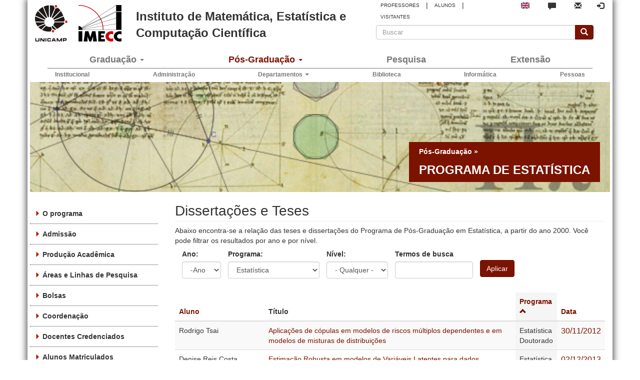

--- FILE ---
content_type: text/html; charset=utf-8
request_url: https://ime.unicamp.br/pos-graduacao/estatistica/dissertacoes-teses?page=1&order=field_posgrad_programa_defesas&sort=asc
body_size: 12957
content:
<!DOCTYPE html>
<html lang="pt-br" dir="ltr">
<head>
  <link rel="profile" href="http://www.w3.org/1999/xhtml/vocab" />
  <meta name="viewport" content="width=device-width, initial-scale=1.0">
  <meta http-equiv="Content-Type" content="text/html; charset=utf-8" />
<link rel="shortcut icon" href="https://ime.unicamp.br/sites/default/themes/imecc/favicon.ico" type="image/vnd.microsoft.icon" />
<meta name="description" content="Abaixo encontra-se a relação das teses e dissertações do Programa de Pós-Graduação em Estatística, a partir do ano 2000. Você pode filtrar os resultados por ano e por nível." />
<meta name="generator" content="Drupal 7 (https://www.drupal.org)" />
<link rel="canonical" href="https://ime.unicamp.br/pos-graduacao/estatistica/dissertacoes-teses" />
<link rel="shortlink" href="https://ime.unicamp.br/node/805" />
  <title>Dissertações e Teses | Page 2 | Instituto de Matemática, Estatística e Computação Científica</title>
  <style>
@import url("https://ime.unicamp.br/modules/system/system.base.css?t6pdw1");
</style>
<style>
@import url("https://ime.unicamp.br/sites/all/modules/date/date_repeat_field/date_repeat_field.css?t6pdw1");
@import url("https://ime.unicamp.br/modules/field/theme/field.css?t6pdw1");
@import url("https://ime.unicamp.br/modules/node/node.css?t6pdw1");
@import url("https://ime.unicamp.br/sites/all/modules/views/css/views.css?t6pdw1");
@import url("https://ime.unicamp.br/sites/all/modules/ckeditor/css/ckeditor.css?t6pdw1");
@import url("https://ime.unicamp.br/sites/all/modules/media/modules/media_wysiwyg/css/media_wysiwyg.base.css?t6pdw1");
</style>
<style>
@import url("https://ime.unicamp.br/sites/all/modules/ctools/css/ctools.css?t6pdw1");
@import url("https://ime.unicamp.br/sites/default/files/css/menu_icons.css?t6pdw1");
@import url("https://ime.unicamp.br/sites/all/modules/panels/css/panels.css?t6pdw1");
</style>
<link type="text/css" rel="stylesheet" href="//cdn.jsdelivr.net/qtip2/3.0.3/jquery.qtip.min.css" media="all" />
<style>
@import url("https://ime.unicamp.br/sites/all/modules/qtip/css/qtip.css?t6pdw1");
@import url("https://ime.unicamp.br/modules/locale/locale.css?t6pdw1");
@import url("https://ime.unicamp.br/sites/all/modules/panels_bootstrap_layout_builder/plugins/layouts/bootstrap/bootstrap.css?t6pdw1");
@import url("https://ime.unicamp.br/sites/all/libraries/fontawesome/css/all.css?t6pdw1");
</style>
<style>
@import url("https://ime.unicamp.br/sites/default/themes/imecc/css/jquery.smartmenus.bootstrap.css?t6pdw1");
@import url("https://ime.unicamp.br/sites/default/files/less/style.dOxIPH8TDqvFCySIGM0q6ragXeWGS-QrePsRnFL8BN4.css?t6pdw1");
</style>
  <!-- HTML5 element support for IE6-8 -->
  <!--[if lt IE 9]>
    <script src="https://cdn.jsdelivr.net/html5shiv/3.7.3/html5shiv-printshiv.min.js"></script>
  <![endif]-->
  <script defer="defer" src="https://ime.unicamp.br/sites/default/files/google_tag/imecc/google_tag.script.js?t6pdw1"></script>
<script src="https://ime.unicamp.br/sites/all/modules/jquery_update/replace/jquery/2.2/jquery.min.js?v=2.2.4"></script>
<script src="https://ime.unicamp.br/misc/jquery-extend-3.4.0.js?v=2.2.4"></script>
<script src="https://ime.unicamp.br/misc/jquery-html-prefilter-3.5.0-backport.js?v=2.2.4"></script>
<script src="https://ime.unicamp.br/misc/jquery.once.js?v=1.2"></script>
<script src="https://ime.unicamp.br/misc/drupal.js?t6pdw1"></script>
<script src="https://ime.unicamp.br/sites/all/modules/jquery_update/js/jquery_browser.js?v=0.0.1"></script>
<script src="https://ime.unicamp.br/sites/all/modules/jquery_update/replace/ui/external/jquery.cookie.js?v=67fb34f6a866c40d0570"></script>
<script src="https://ime.unicamp.br/sites/all/modules/jquery_update/replace/jquery.form/4/jquery.form.min.js?v=4.2.1"></script>
<script src="https://ime.unicamp.br/misc/form-single-submit.js?v=7.103"></script>
<script src="https://ime.unicamp.br/misc/ajax.js?v=7.103"></script>
<script src="https://ime.unicamp.br/sites/all/modules/jquery_update/js/jquery_update.js?v=0.0.1"></script>
<script src="https://ime.unicamp.br/sites/all/modules/entityreference/js/entityreference.js?t6pdw1"></script>
<script src="https://ime.unicamp.br/sites/all/modules/imecc/imecc_tabstyles/js/imecc_tabstyles.js?t6pdw1"></script>
<script src="https://ime.unicamp.br/sites/default/files/languages/pt-br__dZDlsxQZhbk0aixyYVo13CkKuzVhZ1e1G3nlboae7k.js?t6pdw1"></script>
<script src="//cdn.jsdelivr.net/qtip2/3.0.3/jquery.qtip.min.js"></script>
<script src="https://ime.unicamp.br/sites/all/modules/views/js/base.js?t6pdw1"></script>
<script src="https://ime.unicamp.br/sites/all/themes/bootstrap/js/misc/_progress.js?v=7.103"></script>
<script src="https://ime.unicamp.br/sites/all/modules/bootstrap_login_modal/js/bootstrap_login_modal.js?t6pdw1"></script>
<script src="https://ime.unicamp.br/sites/all/modules/views/js/ajax_view.js?t6pdw1"></script>
<script src="https://ime.unicamp.br/sites/all/modules/qtip/js/qtip.js?t6pdw1"></script>
<script src="https://ime.unicamp.br/sites/default/themes/imecc/bootstrap/js/affix.js?t6pdw1"></script>
<script src="https://ime.unicamp.br/sites/default/themes/imecc/bootstrap/js/alert.js?t6pdw1"></script>
<script src="https://ime.unicamp.br/sites/default/themes/imecc/bootstrap/js/button.js?t6pdw1"></script>
<script src="https://ime.unicamp.br/sites/default/themes/imecc/bootstrap/js/carousel.js?t6pdw1"></script>
<script src="https://ime.unicamp.br/sites/default/themes/imecc/bootstrap/js/collapse.js?t6pdw1"></script>
<script src="https://ime.unicamp.br/sites/default/themes/imecc/bootstrap/js/dropdown.js?t6pdw1"></script>
<script src="https://ime.unicamp.br/sites/default/themes/imecc/bootstrap/js/modal.js?t6pdw1"></script>
<script src="https://ime.unicamp.br/sites/default/themes/imecc/bootstrap/js/tooltip.js?t6pdw1"></script>
<script src="https://ime.unicamp.br/sites/default/themes/imecc/bootstrap/js/popover.js?t6pdw1"></script>
<script src="https://ime.unicamp.br/sites/default/themes/imecc/bootstrap/js/scrollspy.js?t6pdw1"></script>
<script src="https://ime.unicamp.br/sites/default/themes/imecc/bootstrap/js/tab.js?t6pdw1"></script>
<script src="https://ime.unicamp.br/sites/default/themes/imecc/bootstrap/js/transition.js?t6pdw1"></script>
<script src="https://ime.unicamp.br/sites/default/themes/imecc/js/imecc.js?t6pdw1"></script>
<script src="https://ime.unicamp.br/sites/default/themes/imecc/js/jquery.smartmenus.js?t6pdw1"></script>
<script src="https://ime.unicamp.br/sites/default/themes/imecc/js/jquery.smartmenus.bootstrap.js?t6pdw1"></script>
<script src="https://ime.unicamp.br/sites/all/themes/bootstrap/js/modules/views/js/ajax_view.js?t6pdw1"></script>
<script src="https://ime.unicamp.br/sites/all/themes/bootstrap/js/misc/ajax.js?t6pdw1"></script>
<script>jQuery.extend(Drupal.settings, {"basePath":"\/","pathPrefix":"","setHasJsCookie":0,"ajaxPageState":{"theme":"imecc","theme_token":"W_x-rSMKsptJRmUxMlDw5qGbsMqbUJsBEy6R-6wfDww","jquery_version":"2.1","jquery_version_token":"2KDg-dTnBabhc0UDygi-T28LUwoqdCDEbF438XcOfSA","js":{"sites\/all\/themes\/bootstrap\/js\/bootstrap.js":1,"https:\/\/ime.unicamp.br\/sites\/default\/files\/google_tag\/imecc\/google_tag.script.js":1,"sites\/all\/modules\/jquery_update\/replace\/jquery\/2.2\/jquery.min.js":1,"misc\/jquery-extend-3.4.0.js":1,"misc\/jquery-html-prefilter-3.5.0-backport.js":1,"misc\/jquery.once.js":1,"misc\/drupal.js":1,"sites\/all\/modules\/jquery_update\/js\/jquery_browser.js":1,"sites\/all\/modules\/jquery_update\/replace\/ui\/external\/jquery.cookie.js":1,"sites\/all\/modules\/jquery_update\/replace\/jquery.form\/4\/jquery.form.min.js":1,"misc\/form-single-submit.js":1,"misc\/ajax.js":1,"sites\/all\/modules\/jquery_update\/js\/jquery_update.js":1,"sites\/all\/modules\/entityreference\/js\/entityreference.js":1,"sites\/all\/modules\/imecc\/imecc_tabstyles\/js\/imecc_tabstyles.js":1,"public:\/\/languages\/pt-br__dZDlsxQZhbk0aixyYVo13CkKuzVhZ1e1G3nlboae7k.js":1,"\/\/cdn.jsdelivr.net\/qtip2\/3.0.3\/jquery.qtip.min.js":1,"sites\/all\/modules\/views\/js\/base.js":1,"sites\/all\/themes\/bootstrap\/js\/misc\/_progress.js":1,"sites\/all\/modules\/bootstrap_login_modal\/js\/bootstrap_login_modal.js":1,"sites\/all\/modules\/views\/js\/ajax_view.js":1,"sites\/all\/modules\/qtip\/js\/qtip.js":1,"sites\/default\/themes\/imecc\/bootstrap\/js\/affix.js":1,"sites\/default\/themes\/imecc\/bootstrap\/js\/alert.js":1,"sites\/default\/themes\/imecc\/bootstrap\/js\/button.js":1,"sites\/default\/themes\/imecc\/bootstrap\/js\/carousel.js":1,"sites\/default\/themes\/imecc\/bootstrap\/js\/collapse.js":1,"sites\/default\/themes\/imecc\/bootstrap\/js\/dropdown.js":1,"sites\/default\/themes\/imecc\/bootstrap\/js\/modal.js":1,"sites\/default\/themes\/imecc\/bootstrap\/js\/tooltip.js":1,"sites\/default\/themes\/imecc\/bootstrap\/js\/popover.js":1,"sites\/default\/themes\/imecc\/bootstrap\/js\/scrollspy.js":1,"sites\/default\/themes\/imecc\/bootstrap\/js\/tab.js":1,"sites\/default\/themes\/imecc\/bootstrap\/js\/transition.js":1,"sites\/default\/themes\/imecc\/js\/imecc.js":1,"sites\/default\/themes\/imecc\/js\/jquery.smartmenus.js":1,"sites\/default\/themes\/imecc\/js\/jquery.smartmenus.bootstrap.js":1,"sites\/all\/themes\/bootstrap\/js\/modules\/views\/js\/ajax_view.js":1,"sites\/all\/themes\/bootstrap\/js\/misc\/ajax.js":1},"css":{"modules\/system\/system.base.css":1,"sites\/all\/modules\/date\/date_repeat_field\/date_repeat_field.css":1,"modules\/field\/theme\/field.css":1,"modules\/node\/node.css":1,"sites\/all\/modules\/views\/css\/views.css":1,"sites\/all\/modules\/ckeditor\/css\/ckeditor.css":1,"sites\/all\/modules\/media\/modules\/media_wysiwyg\/css\/media_wysiwyg.base.css":1,"sites\/all\/modules\/ctools\/css\/ctools.css":1,"public:\/\/css\/menu_icons.css":1,"sites\/all\/modules\/panels\/css\/panels.css":1,"\/\/cdn.jsdelivr.net\/qtip2\/3.0.3\/jquery.qtip.min.css":1,"sites\/all\/modules\/qtip\/css\/qtip.css":1,"modules\/locale\/locale.css":1,"sites\/all\/modules\/panels_bootstrap_layout_builder\/plugins\/layouts\/bootstrap\/bootstrap.css":1,"sites\/all\/libraries\/fontawesome\/css\/all.css":1,"sites\/default\/themes\/imecc\/css\/jquery.smartmenus.bootstrap.css":1,"sites\/default\/themes\/imecc\/less\/style.less":1}},"instances":"{\u0022default\u0022:{\u0022content\u0022:{\u0022text\u0022:\u0022\u0022},\u0022style\u0022:{\u0022tip\u0022:false,\u0022classes\u0022:\u0022\u0022},\u0022position\u0022:{\u0022at\u0022:\u0022bottom right\u0022,\u0022adjust\u0022:{\u0022method\u0022:\u0022\u0022},\u0022my\u0022:\u0022top left\u0022,\u0022viewport\u0022:false},\u0022show\u0022:{\u0022event\u0022:\u0022mouseenter \u0022},\u0022hide\u0022:{\u0022event\u0022:\u0022mouseleave \u0022}},\u0022texto_completo\u0022:{\u0022content\u0022:{\u0022text\u0022:\u0022\u0022},\u0022style\u0022:{\u0022tip\u0022:false,\u0022classes\u0022:\u0022qtip-tipsy\u0022},\u0022position\u0022:{\u0022at\u0022:\u0022top center\u0022,\u0022viewport\u0022:true,\u0022adjust\u0022:{\u0022method\u0022:\u0022\u0022},\u0022my\u0022:\u0022bottom center\u0022},\u0022show\u0022:{\u0022event\u0022:\u0022mouseenter \u0022},\u0022hide\u0022:{\u0022event\u0022:\u0022mouseleave \u0022}}}","qtipDebug":"{\u0022leaveElement\u0022:0}","urlIsAjaxTrusted":{"\/organizar-conteudo\/pos-graduacao\/dissertacoes-teses":true,"\/views\/ajax":true,"\/pos-graduacao\/estatistica\/dissertacoes-teses?page=1\u0026order=field_posgrad_programa_defesas\u0026sort=asc":true,"\/system\/ajax":true},"views":{"ajax_path":"\/views\/ajax","ajaxViews":{"views_dom_id:dd58be552d85b85455fe9bea635314d5":{"view_name":"dissertacoes_e_teses","view_display_id":"block_6","view_args":"","view_path":"node\/805","view_base_path":"organizar-conteudo\/pos-graduacao\/dissertacoes-teses","view_dom_id":"dd58be552d85b85455fe9bea635314d5","pager_element":0},"views_dom_id:21cf2037bedc745811e495c1b55820ed":{"view_name":"slideshow","view_display_id":"block_1","view_args":"805","view_path":"node\/805","view_base_path":"extensao\/entrevistas-facebook","view_dom_id":"21cf2037bedc745811e495c1b55820ed","pager_element":0}}},"better_exposed_filters":{"views":{"dissertacoes_e_teses":{"displays":{"block_6":{"filters":{"field_data_defesas_posgraduacao_value":{"required":false},"field_posgrad_programa_defesas_value_i18n":{"required":false},"field_nivel_defesas_posgraduacao_value_i18n":{"required":false},"keys":{"required":false}}}}},"slideshow":{"displays":{"block_1":{"filters":[]}}}}},"ajax":{"edit-submit--2":{"callback":"_bootstrap_login_modal_ajax_callback","wrapper":"ajax-user-login-wrapper","event":"click","url":"\/system\/ajax","submit":{"_triggering_element_name":"op","_triggering_element_value":"Entrar"}},"edit-submit--3":{"callback":"_bootstrap_login_modal_ajax_callback","wrapper":"ajax-user-login-wrapper","event":"click","url":"\/system\/ajax","submit":{"_triggering_element_name":"op","_triggering_element_value":"Entrar"}}},"bootstrap":{"anchorsFix":"0","anchorsSmoothScrolling":"0","formHasError":1,"popoverEnabled":1,"popoverOptions":{"animation":1,"html":0,"placement":"right","selector":"","trigger":"click","triggerAutoclose":1,"title":"","content":"","delay":0,"container":"body"},"tooltipEnabled":1,"tooltipOptions":{"animation":1,"html":0,"placement":"auto left","selector":"","trigger":"hover focus","delay":0,"container":"body"}}});</script>
</head>
<body class="html not-front not-logged-in one-sidebar sidebar-first page-node page-node- page-node-805 node-type-posgraduacao-pagina i18n-pt-br">
  <div id="skip-link">
    <a href="#main-content" class="element-invisible element-focusable">Pular para o conteúdo principal</a>
  </div>
    <div class="not-admin region region-page-top">
    <noscript aria-hidden="true"><iframe src="https://www.googletagmanager.com/ns.html?id=GTM-5M5K27B" height="0" width="0" style="display:none;visibility:hidden"></iframe></noscript>
  </div>
  <div class="center-block container outerpage">

  <div id="navigation">
    <header id="navbar" role="banner" class="navbar navbar-default">
                <div class="not-admin region region-navigation">
    <section id="block-block-57" class="block block-block clearfix">

      
  <!-- Matomo -->
<script>
  var _paq = window._paq = window._paq || [];
  /* tracker methods like "setCustomDimension" should be called before "trackPageView" */
  _paq.push(['trackPageView']);
  _paq.push(['enableLinkTracking']);
  (function() {
    var u="//www.ime.unicamp.br/matomo/";
    _paq.push(['setTrackerUrl', u+'matomo.php']);
    _paq.push(['setSiteId', '3']);
    var d=document, g=d.createElement('script'), s=d.getElementsByTagName('script')[0];
    g.async=true; g.src=u+'matomo.js'; s.parentNode.insertBefore(g,s);
  })();
</script>
<!-- End Matomo Code -->

</section>
<section id="block-panels-mini-header" class="block block-panels-mini clearfix">

      
  <div class="panel-bootstrap panels-bootstrap-60"id="mini-panel-header">
<div  id="panel-bootstrap-row-8"  class="row header-mobile-icons-row panels-bootstrap-row panels-bootstrap-row-60-8 row-inside-first clearfix inside">
<div  id="panel-bootstrap-column-9"  class="column header-mobile-icons-column panels-bootstrap-column col-xs-12 col-sm-12 col-md-12 col-lg-12 panels-bootstrap-column-60-9 column-inside-first column-inside-last inside">
<div  id="panel-bootstrap-region-r1"  class="panels-bootstrap-region header-mobile-icons-region panels-bootstrap-region-60-r1 region-inside-first region-inside-last inside">
<div class="panel-pane pane-custom pane-3 mobile-quicklinks-icon"  >
  
      
  
  <div class="pane-content">
    <div class="links-icon" data-toggle="collapse" data-target=".mobile-quicklinks">
  <span class="icon glyphicon glyphicon-info-sign" aria-hidden="true"></span>
</div>  </div>

  
  </div>
<div class="panel-separator"></div><div class="panel-pane pane-custom pane-4 mobile-facebook-icon"  >
  
      
  
  <div class="pane-content">
    <a class="link-facebook" href="http://www.facebook.com/IMECCUnicampBR" target="_blank"><img src="/sites/default/themes/imecc/images/icons/facebook.png" alt="Facebook" title="Siga o IMECC no Facebook!" /></a>  </div>

  
  </div>
<div class="panel-separator"></div><div class="panel-pane pane-block pane-locale-language mobile-flag-icon"  >
  
      
  
  <div class="pane-content">
    <ul class="language-switcher-locale-url"><li class="pt-br first active"><a href="/pos-graduacao/estatistica/dissertacoes-teses" class="language-link active" xml:lang="pt-br"><img class="language-icon img-responsive" src="https://ime.unicamp.br/sites/all/modules/languageicons/flags/pt-br.png" width="16" height="12" alt="Português" title="Português" /></a></li>
<li class="en last"><a href="/en/graduate/statistics/dissertations-theses-statistics-program" class="language-link" xml:lang="en"><img class="language-icon img-responsive" src="https://ime.unicamp.br/sites/all/modules/languageicons/flags/en.png" width="16" height="12" alt="English" title="English" /></a></li>
</ul>  </div>

  
  </div>
<div class="panel-separator"></div><div class="panel-pane pane-block pane-block-34 mobile-talktous-icon"  >
  
      
  
  <div class="pane-content">
    <a class="link-faleconosco glyphicon glyphicon-comment" href="/fale-conosco" alt="Fale conosco" title="Fale conosco"></a>  </div>

  
  </div>
<div class="panel-separator"></div><div class="panel-pane pane-block pane-block-35 mobile-mail-icon"  >
  
      
  
  <div class="pane-content">
    <a class="link-webmail glyphicon glyphicon-envelope" href="https://email.unicamp.br" alt="Email Unicamp" title="Email Unicamp"></a>  </div>

  
  </div>
<div class="panel-separator"></div><div class="panel-pane pane-custom pane-5 mobile-search-icon"  >
  
      
  
  <div class="pane-content">
    <div class="search-icon" data-toggle="collapse" data-target=".mobile-search-bar">
  <span class="icon glyphicon glyphicon-search" aria-hidden="true"></span>
</div>  </div>

  
  </div>
<div class="panel-separator"></div><div class="panel-pane pane-custom pane-6 mobile-bootstrap-login-modal-icon-modal"  >
  
      
  
  <div class="pane-content">
    <div class="modal fade" id="login-modal" role="dialog" aria-labelledby="modalLoginLabel" aria-hidden="true" tabindex="-1">
        <div class="modal-dialog inner center-block">
          <div class="modal-content">
            <div class="modal-header">
              <img src="/sites/default/themes/imecc/images/logos/logo-imecc-2021.png">
              <h4 class="modal-title" id="modalLoginLabel">Autenticação</h4>
              <button type="button" class="close" data-dismiss="modal"><span aria-hidden="true">×</span><span class="sr-only">Close</span></button>
            </div>
      <div class="modal-body">
      <div id="ajax-user-login-wrapper"><form action="/" method="post" id="user-login" accept-charset="UTF-8"><div><div class="form-item form-item-name form-type-textfield form-group"> <label class="control-label" for="edit-name">Usuário <span class="form-required" title="Este campo é obrigatório.">*</span></label>
<input class="form-control form-text required" title="" data-toggle="tooltip" type="text" id="edit-name" name="name" value="" size="60" maxlength="60" data-original-title="Digite seu nome de usuário Instituto de Matemática, Estatística e Computação Científica."></div><div class="form-item form-item-pass form-type-password form-group"> <label class="control-label" for="edit-pass">Senha <span class="form-required" title="Este campo é obrigatório.">*</span></label>
<input class="form-control form-text required" title="" data-toggle="tooltip" type="password" id="edit-pass" name="pass" size="60" maxlength="128" data-original-title="Digite a senha da sua conta de usuário."></div><input type="hidden" name="form_build_id" value="form-SmX8h3hvlUxmPzSk-xiGJNfnekoq-2gL_cxv_DCEcrQ">
<input type="hidden" name="form_id" value="user_login">
<div class="form-actions form-wrapper form-group" id="edit-actions--2"><button type="submit" id="edit-submit--2" name="op" value="Entrar" class="btn btn-primary form-submit ajax-processed">Entrar</button>
</div></div></form></div>
      </div>
          </div>
        </div>
      </div>  </div>

  
  </div>
<div class="panel-separator"></div><div class="panel-pane pane-block pane-bootstrap-login-modal-bootstrap-login-modal mobile-bootstrap-login-modal-icon"  >
  
      
  
  <div class="pane-content">
    <ul class="menu nav navbar-nav pull-right login-modal"><li><a href="#" class="login-modal-link" data-toggle="modal" data-target="#login-modal" title="Login"><span class="glyphicon glyphicon-log-in"></span></a></li></ul>
      <div class="modal fade" id="login-modal" role="dialog" aria-labelledby="modalLoginLabel" aria-hidden="true" tabindex="-1">
        <div class="modal-dialog inner center-block">
          <div class="modal-content">
            <div class="modal-header">
              <img src="/sites/default/themes/imecc/images/logos/logo-imecc-2021.png" />
              <h4 class="modal-title" id="modalLoginLabel">Autenticação</h4>
              <button type="button" class="close" data-dismiss="modal"><span aria-hidden="true">&times;</span><span class="sr-only">Close</span></button>
            </div>
      <div class="modal-body">
      <div id="ajax-user-login-wrapper"><form action="/pos-graduacao/estatistica/dissertacoes-teses?page=1&amp;order=field_posgrad_programa_defesas&amp;sort=asc" method="post" id="user-login--2" accept-charset="UTF-8"><div><div class="form-item form-item-name form-type-textfield form-group"> <label class="control-label" for="edit-name--2">Usuário <span class="form-required" title="Este campo é obrigatório.">*</span></label>
<input class="form-control form-text required" title="Digite seu nome de usuário Instituto de Matemática, Estatística e Computação Científica." data-toggle="tooltip" type="text" id="edit-name--2" name="name" value="" size="60" maxlength="60" /></div><div class="form-item form-item-pass form-type-password form-group"> <label class="control-label" for="edit-pass--2">Senha <span class="form-required" title="Este campo é obrigatório.">*</span></label>
<input class="form-control form-text required" title="Digite a senha da sua conta de usuário." data-toggle="tooltip" type="password" id="edit-pass--2" name="pass" size="60" maxlength="128" /></div><input type="hidden" name="form_build_id" value="form-LMdKBbYN8GQ-OOhDUUCyCSL_1jHkdbinzacfPGgpSes" />
<input type="hidden" name="form_id" value="user_login" />
<div class="form-actions form-wrapper form-group" id="edit-actions--3"><button type="submit" id="edit-submit--3" name="op" value="Entrar" class="btn btn-primary form-submit">Entrar</button>
</div></div></form></div>
      </div>
          </div>
        </div>
      </div>
        </div>

  
  </div>
  </div>
  </div>
  </div>
<div  id="panel-bootstrap-row-6"  class="row pesquisa-quicklinks-box-row panels-bootstrap-row panels-bootstrap-row-60-6 clearfix inside">
<div  id="panel-bootstrap-column-7"  class="column pesquisa-box-column panels-bootstrap-column col-xs-12 col-sm-12 col-md-12 col-lg-12 panels-bootstrap-column-60-7 column-inside-first inside">
<div  id="panel-bootstrap-region-header_mobile_icons"  class="panels-bootstrap-region pesquisa-box-region panels-bootstrap-region-60-header_mobile_icons region-inside-first region-inside-last inside">
<div class="panel-pane pane-block pane-search-form mobile-search-bar collapse"  >
  
      
  
  <div class="pane-content">
    <form class="form-search content-search" action="/pos-graduacao/estatistica/dissertacoes-teses?page=1&amp;order=field_posgrad_programa_defesas&amp;sort=asc" method="post" id="search-block-form" accept-charset="UTF-8"><div><div>
      <h2 class="element-invisible">Formulário de busca</h2>
    <div class="input-group"><input title="Digite os termos que você deseja procurar." placeholder="Buscar" class="form-control form-text" type="text" id="edit-search-block-form--2" name="search_block_form" value="" size="15" maxlength="128" /><span class="input-group-btn"><button type="submit" class="btn btn-primary"><span class="icon glyphicon glyphicon-search" aria-hidden="true"></span>
</button></span></div><div class="form-actions form-wrapper form-group" id="edit-actions"><button class="element-invisible btn btn-primary form-submit" type="submit" id="edit-submit" name="op" value="Buscar">Buscar</button>
</div><input type="hidden" name="form_build_id" value="form-kKJmWHaV7u05PtK3dLFGeHkf5KUop0njWiExvBE1lfg" />
<input type="hidden" name="form_id" value="search_block_form" />
</div>
</div></form>  </div>

  
  </div>
  </div>
  </div>
<div  id="panel-bootstrap-column-10"  class="column quicklinks-box-column panels-bootstrap-column col-xs-12 col-sm-12 col-md-12 col-lg-12 panels-bootstrap-column-60-10 column-inside-last inside">
<div  id="panel-bootstrap-region-quick_links_box"  class="panels-bootstrap-region quicklinks-box-region panels-bootstrap-region-60-quick_links_box region-inside-first region-inside-last inside">
<div class="panel-pane pane-block pane-block-2 mobile-quicklinks collapse"  >
  
      
  
  <div class="pane-content">
    <div class="quick-links-main-inner">
  <div class="info">Informações para:</div>
  <div class="links">
    <span><a class="btn links" href="/professores">PROFESSORES</a></span>
    <span class="pipe-separator">|</span>
    <span><a class="btn links" href="/alunos">ALUNOS</a></span>
    <span class="pipe-separator">|</span>
    <span><a class="btn links" href="/institucional/informacoes-visitantes">VISITANTES</a></span>
  </div>
</div>  </div>

  
  </div>
  </div>
  </div>
  </div>
<div  id="panel-bootstrap-row-main"  class="row header-imecc panels-bootstrap-row panels-bootstrap-row-60-main row-inside-last clearfix inside">
<div  id="panel-bootstrap-column-main-column"  class="column logotipo-column panels-bootstrap-column col-lg-2 col-md-3 col-sm-3 col-xs-5 panels-bootstrap-column-60-main-column column-inside-first inside">
<div  id="panel-bootstrap-region-center"  class="panels-bootstrap-region logotipo-region panels-bootstrap-region-60-center region-inside-first region-inside-last inside">
<div class="panel-pane pane-custom pane-1 logo-area"  >
  
      
  
  <div class="pane-content">
    <a class="logotipo logo-unicamp" href="https://www.unicamp.br" title="UNICAMP">
  <img class="img-noresponsive" src="/sites/default/themes/imecc/images/logos/logo-uec.png" alt="UNICAMP" />
</a>
<a class="logotipo logo-imecc" href="/" title="Início">
  <img class="img-noresponsive" src="/sites/default/themes/imecc/images/logos/logo-imecc_site-header.png" alt="Início" />
</a>  </div>

  
  </div>
  </div>
  </div>
<div  id="panel-bootstrap-column-1"  class="column site-name-outer panels-bootstrap-column col-lg-5 col-md-4 col-sm-9 col-xs-1 panels-bootstrap-column-60-1 inside">
<div  id="panel-bootstrap-region-t__tulo"  class="panels-bootstrap-region site-name panels-bootstrap-region-60-t__tulo region-inside-first region-inside-last inside">
<div class="panel-pane pane-page-site-name site-name-inner"  >
  
      
  
  <div class="pane-content">
    <a href="/">Instituto de Matemática, Estatística e Computação Científica</a>  </div>

  
  </div>
  </div>
  </div>
<div  id="panel-bootstrap-column-2"  class="column quick-links-icons-searchbar quick-links-column panels-bootstrap-column col-lg-5 col-md-5 col-sm-1 col-xs-7 panels-bootstrap-column-60-2 column-inside-last inside">
<div  id="panel-bootstrap-region-toogle_button"  class="panels-bootstrap-region mobile-toggle-button-region panels-bootstrap-region-60-toogle_button region-inside-first inside">
<div class="panel-pane pane-custom pane-7"  >
  
      
  
  <div class="pane-content">
    <div class="mobile-toggle-button">
  <!-- .btn-navbar is used as the toggle for collapsed navbar content -->
  <button type="button" class="navbar-toggle" data-toggle="collapse" data-target=".navbar-collapse">
    <span class="sr-only">Toggle navigation</span>
    <span class="icon-bar"></span>
    <span class="icon-bar"></span>
    <span class="icon-bar"></span>
  </button>
</div> <!-- fim mobile-toggle-button -->  </div>

  
  </div>
  </div>
<div  id="panel-bootstrap-region-links_e_busca"  class="panels-bootstrap-region quick-links-and-icons panels-bootstrap-region-60-links_e_busca inside">
<div class="panel-pane pane-block pane-block-2 quick-links-container"  >
  
      
  
  <div class="pane-content">
    <div class="quick-links-main-inner">
  <div class="info">Informações para:</div>
  <div class="links">
    <span><a class="btn links" href="/professores">PROFESSORES</a></span>
    <span class="pipe-separator">|</span>
    <span><a class="btn links" href="/alunos">ALUNOS</a></span>
    <span class="pipe-separator">|</span>
    <span><a class="btn links" href="/institucional/informacoes-visitantes">VISITANTES</a></span>
  </div>
</div>  </div>

  
  </div>
<div class="panel-separator"></div><div class="panel-pane pane-custom pane-2 facebook-icon"  >
  
      
  
  <div class="pane-content">
    <a class="link-facebook" href="http://www.facebook.com/IMECCUnicampBR" target="_blank"><img src="/sites/default/themes/imecc/images/icons/facebook.png" alt="Facebook" title="Siga o IMECC no Facebook!" /></a>  </div>

  
  </div>
<div class="panel-separator"></div><div class="panel-pane pane-block pane-locale-language"  >
  
      
  
  <div class="pane-content">
    <ul class="language-switcher-locale-url"><li class="pt-br first active"><a href="/pos-graduacao/estatistica/dissertacoes-teses" class="language-link active" xml:lang="pt-br"><img class="language-icon img-responsive" src="https://ime.unicamp.br/sites/all/modules/languageicons/flags/pt-br.png" width="16" height="12" alt="Português" title="Português" /></a></li>
<li class="en last"><a href="/en/graduate/statistics/dissertations-theses-statistics-program" class="language-link" xml:lang="en"><img class="language-icon img-responsive" src="https://ime.unicamp.br/sites/all/modules/languageicons/flags/en.png" width="16" height="12" alt="English" title="English" /></a></li>
</ul>  </div>

  
  </div>
<div class="panel-separator"></div><div class="panel-pane pane-block pane-block-34 talktous-icon"  >
  
      
  
  <div class="pane-content">
    <a class="link-faleconosco glyphicon glyphicon-comment" href="/fale-conosco" alt="Fale conosco" title="Fale conosco"></a>  </div>

  
  </div>
<div class="panel-separator"></div><div class="panel-pane pane-block pane-block-35 mail-icon"  >
  
      
  
  <div class="pane-content">
    <a class="link-webmail glyphicon glyphicon-envelope" href="https://email.unicamp.br" alt="Email Unicamp" title="Email Unicamp"></a>  </div>

  
  </div>
<div class="panel-separator"></div><div class="panel-pane pane-block pane-bootstrap-login-modal-bootstrap-login-modal login-icon"  >
  
      
  
  <div class="pane-content">
    <ul class="menu nav navbar-nav pull-right login-modal"><li><a href="#" class="login-modal-link" data-toggle="modal" data-target="#login-modal" title="Login"><span class="glyphicon glyphicon-log-in"></span></a></li></ul>
      <div class="modal fade" id="login-modal" role="dialog" aria-labelledby="modalLoginLabel" aria-hidden="true" tabindex="-1">
        <div class="modal-dialog inner center-block">
          <div class="modal-content">
            <div class="modal-header">
              <img src="/sites/default/themes/imecc/images/logos/logo-imecc-2021.png" />
              <h4 class="modal-title" id="modalLoginLabel">Autenticação</h4>
              <button type="button" class="close" data-dismiss="modal"><span aria-hidden="true">&times;</span><span class="sr-only">Close</span></button>
            </div>
      <div class="modal-body">
      <div id="ajax-user-login-wrapper"><form action="/pos-graduacao/estatistica/dissertacoes-teses?page=1&amp;order=field_posgrad_programa_defesas&amp;sort=asc" method="post" id="user-login" accept-charset="UTF-8"><div><div class="form-item form-item-name form-type-textfield form-group"> <label class="control-label" for="edit-name">Usuário <span class="form-required" title="Este campo é obrigatório.">*</span></label>
<input class="form-control form-text required" title="Digite seu nome de usuário Instituto de Matemática, Estatística e Computação Científica." data-toggle="tooltip" type="text" id="edit-name" name="name" value="" size="60" maxlength="60" /></div><div class="form-item form-item-pass form-type-password form-group"> <label class="control-label" for="edit-pass">Senha <span class="form-required" title="Este campo é obrigatório.">*</span></label>
<input class="form-control form-text required" title="Digite a senha da sua conta de usuário." data-toggle="tooltip" type="password" id="edit-pass" name="pass" size="60" maxlength="128" /></div><input type="hidden" name="form_build_id" value="form-dpYEgowGfjHZgfv4arO5oj0plKfPzFUvTU5b3CC9VvU" />
<input type="hidden" name="form_id" value="user_login" />
<div class="form-actions form-wrapper form-group" id="edit-actions--2"><button type="submit" id="edit-submit--2" name="op" value="Entrar" class="btn btn-primary form-submit">Entrar</button>
</div></div></form></div>
      </div>
          </div>
        </div>
      </div>
        </div>

  
  </div>
  </div>
<div  id="panel-bootstrap-region-search_bar"  class="panels-bootstrap-region search-bar panels-bootstrap-region-60-search_bar region-inside-last inside">
<div class="panel-pane pane-block pane-search-form"  >
  
      
  
  <div class="pane-content">
    <form class="form-search content-search" action="/pos-graduacao/estatistica/dissertacoes-teses?page=1&amp;order=field_posgrad_programa_defesas&amp;sort=asc" method="post" id="search-block-form--2" accept-charset="UTF-8"><div><div>
      <h2 class="element-invisible">Formulário de busca</h2>
    <div class="input-group"><input title="Digite os termos que você deseja procurar." placeholder="Buscar" class="form-control form-text" type="text" id="edit-search-block-form--4" name="search_block_form" value="" size="15" maxlength="128" /><span class="input-group-btn"><button type="submit" class="btn btn-primary"><span class="icon glyphicon glyphicon-search" aria-hidden="true"></span>
</button></span></div><div class="form-actions form-wrapper form-group" id="edit-actions--4"><button class="element-invisible btn btn-primary form-submit" type="submit" id="edit-submit--4" name="op" value="Buscar">Buscar</button>
</div><input type="hidden" name="form_build_id" value="form-vCi3diN0QVyC-p0IBysSwp1IbKoV8M-9YRLT4xSUegc" />
<input type="hidden" name="form_id" value="search_block_form" />
</div>
</div></form>  </div>

  
  </div>
  </div>
  </div>
  </div>
</div>

</section>
  </div>
          </header>
  </div> <!-- fim navigation -->

  <div class="main-menu navbar-collapse collapse">
    <button type="button" class="navbar-toggle" data-toggle="collapse" data-target=".navbar-collapse">
      <span class="sr-only">Toggle navigation</span>
      <span class="icon-bar"></span>
      <span class="icon-bar"></span>
      <span class="icon-bar"></span>
    </button>
    <nav>
        <div class="not-admin region region-main-menu">
    <section id="block-menu-menu-menu-main-menu-new" class="block block-menu clearfix">

      
  <ul class="menu nav navbar-nav">
<li class="first expanded dropdown"><a href="/graduacao" class="dropdown-toggle" data-toggle="dropdown">Graduação <span class="caret"></span></a><ul class="dropdown-menu"><li class="first leaf"><a href="/graduacao/estatistica">Estatística</a></li>
<li class="leaf"><a href="/graduacao/licenciatura-matematica">Licenciatura em Matemática</a></li>
<li class="leaf"><a href="/graduacao/matematica/matematica">Matemática</a></li>
<li class="last leaf"><a href="/graduacao/matematica-aplicada">Matemática Aplicada e Computacional</a></li>
</ul></li>
<li class="expanded active-trail active dropdown"><a href="/pos-graduacao" class="active dropdown-toggle" data-toggle="dropdown">Pós-Graduação <span class="caret"></span></a><ul class="dropdown-menu"><li class="first leaf"><a href="/pos-graduacao/estatistica">Estatística</a></li>
<li class="leaf"><a href="/pos-graduacao/matematica">Matemática</a></li>
<li class="leaf"><a href="/pos-graduacao/matematica-aplicada">Matemática Aplicada</a></li>
<li class="leaf"><a href="/pos-graduacao/mestrado-profissional">Mestrado Profissional</a></li>
<li class="last leaf"><a href="/pos-graduacao/profmat">PROFMAT</a></li>
</ul></li>
<li class="leaf"><a href="/pesquisa">Pesquisa</a></li>
<li class="last leaf"><a href="/extensao">Extensão</a></li>
</ul>

</section>
<section id="block-menu-menu-menu-secundario" class="block block-menu clearfix">

      
  <ul class="menu nav"><li class="first leaf"><a href="/institucional">Institucional</a></li>
<li class="leaf"><a href="/administracao">Administração</a></li>
<li class="expanded dropdown"><a href="/departamentos" class="change-link dropdown-toggle" data-toggle="dropdown">Departamentos <span class="caret"></span></a><ul class="dropdown-menu"><li class="first leaf"><a href="/departamentos/estatistica/apresentacao">Estatística</a></li>
<li class="leaf"><a href="/departamentos/matematica/apresentacao">Matemática</a></li>
<li class="last leaf"><a href="/departamentos/matematica-aplicada/apresentacao">Matemática Aplicada</a></li>
</ul></li>
<li class="leaf"><a href="/bimecc">Biblioteca</a></li>
<li class="leaf"><a href="/informatica">Informática</a></li>
<li class="last leaf"><a href="/pessoas">Pessoas</a></li>
</ul>
</section>
  </div>
    </nav>
  </div> <!-- fim main-menu -->

  <div class="main-container">

    <header role="banner" id="page-header">
      
        <div class="not-admin region region-header">
    <section id="block-panels-mini-pos-graduacao-banner" class="block block-panels-mini clearfix">

      
  <div class="panel-bootstrap banner-front-inner"id="mini-panel-pos_graduacao_banner">
<div  id="panel-bootstrap-row-main"  class="row banner-front-inner-row panels-bootstrap-row panels-bootstrap-row-banner-front-inner-main row-inside-first row-inside-last clearfix inside">
<div  id="panel-bootstrap-column-main-column"  class="column banner-front-inner-column panels-bootstrap-column col-lg-12 col-md-12 col-sm-12 col-xs-12 panels-bootstrap-column-banner-front-inner-main-column column-inside-first column-inside-last inside">
<div  id="panel-bootstrap-region-center"  class="panels-bootstrap-region banner-front-inner-region panels-bootstrap-region-banner-front-inner-center region-inside-first region-inside-last inside">
<div class="panel-pane pane-custom pane-8"  >
  
      
  
  <div class="pane-content">
    <div class="headline-image"><img class="img-responsive" src="/sites/default/themes/imecc/images/posgrad/posgrad-bloco.png" />
<div itemscope class='easy-breadcrumb easy-breadcrumb-posgrad'><span itemprop='title'><a href='/pos-graduacao' class='easy-breadcrumb_segment easy-breadcrumb_segment-1'>Pós-Graduação</a></span><span class='easy-breadcrumb_segment-separator'> » </span><span itemprop='title' class='easy-breadcrumb_segment easy-breadcrumb_segment-2'>Programa de Estatística</span></div></div>
<div class="dropdown-mobile" data-toggle="collapse" data-target=".menu-block-wrapper"><span class="glyphicon glyphicon-triangle-bottom"></span></div>  </div>

  
  </div>
  </div>
  </div>
  </div>
</div>

</section>
  </div>

    </header> <!-- /#page-header -->

    <div class="main-container-inner row">

              <aside class="col-sm-3" role="complementary">
            <div class="not-admin region region-sidebar-first">
    <section id="block-menu-block-13" class="block block-menu-block clearfix">

        <h2 class="block-title">Estatística</h2>
    
  <div class="menu-block-wrapper menu-block-13 menu-name-main-menu parent-mlid-4807 menu-level-1">
  <ul class="menu nav"><li class="first leaf menu-mlid-4856"><a href="/pos-graduacao/estatistica">O programa</a></li>
<li class="leaf menu-mlid-4857"><a href="/pos-graduacao/estatistica/admissao">Admissão</a></li>
<li class="leaf menu-mlid-5719"><a href="/pos-graduacao/estatistica/producao">Produção Acadêmica</a></li>
<li class="leaf menu-mlid-5800"><a href="/pos-graduacao/estatistica/areas-linhas-pesquisa">Áreas e Linhas de Pesquisa</a></li>
<li class="leaf menu-mlid-4858"><a href="/pos-graduacao/estatistica/bolsas">Bolsas</a></li>
<li class="leaf menu-mlid-4860"><a href="/pos-graduacao/estatistica/coordenacao-programa-pos-graduacao-estatistica">Coordenação</a></li>
<li class="leaf menu-mlid-4863"><a href="/pos-graduacao/estatistica/docentes-credenciados">Docentes Credenciados</a></li>
<li class="leaf menu-mlid-5332"><a href="/pessoas">Alunos Matriculados</a></li>
<li class="leaf menu-mlid-4868"><a href="/pos-graduacao/estatistica/proficiencia-ingles">Proficiência em Inglês</a></li>
<li class="leaf menu-mlid-4861"><a href="/pos-graduacao/estatistica/qualificacao">Qualificação</a></li>
<li class="leaf menu-mlid-4859"><a href="/pos-graduacao/estatistica/regulamento">Regulamento</a></li>
<li class="leaf active-trail active menu-mlid-4862 active"><a href="/pos-graduacao/estatistica/dissertacoes-teses" class="active-trail active">Dissertações e Teses</a></li>
<li class="leaf menu-mlid-4867"><a href="/pos-graduacao/estatistica/horario-disciplinas">Horário das Disciplinas</a></li>
<li class="leaf menu-mlid-4869"><a href="/pos-graduacao/estatistica/pos-doutorandos-programa">Pós-doutorandos</a></li>
<li class="leaf menu-mlid-4872"><a href="/pos-graduacao/estatistica/print-capes">PrInt CAPES</a></li>
<li class="last leaf menu-mlid-4871"><a href="/pos-graduacao/estatistica/seminarios">Seminários</a></li>
</ul></div>

</section>
  </div>
        </aside>  <!-- /#sidebar-first -->
      
      <section class="col-sm-9"id="first-section">
                <!-- <ol class="breadcrumb"><li><a href="/pos-graduacao">Pós-Graduação</a></li>
<li><a href="/pos-graduacao/estatistica">Estatística</a></li>
<li class="active">Dissertações e Teses</li>
</ol> -->
        <a id="main-content"></a>
                          <h1 class="page-header page-content">Dissertações e Teses</h1>
                
        
                                                  <div class="page-content">
            <div class="not-admin region region-content">
    <section id="block-system-main" class="block block-system clearfix">

      
  <article id="node-805" class="node node-posgraduacao-pagina clearfix">
    <div class="field field-name-body field-type-text-with-summary field-label-hidden"><div class="field-items"><div class="field-item even"><p>Abaixo encontra-se a relação das teses e dissertações do Programa de Pós-Graduação em Estatística, a partir do ano 2000. Você pode filtrar os resultados por ano e por nível.</p>
</div></div></div><div class="field field-name-field-bloco-conteudo-dinamico field-type-blockreference field-label-hidden"><div class="field-items"><div class="field-item even"><section id="block-views-dissertacoes-e-teses-block-6" class="block block-views clearfix">

      
  <div class="view view-dissertacoes-e-teses view-id-dissertacoes_e_teses view-display-id-block_6 view-dom-id-dd58be552d85b85455fe9bea635314d5">
        
      <div class="view-filters">
      <form action="/organizar-conteudo/pos-graduacao/dissertacoes-teses" method="get" id="views-exposed-form-dissertacoes-e-teses-block-6" accept-charset="UTF-8"><div><div class="views-exposed-form">
  <div class="views-exposed-widgets clearfix">
          <div id="date_views_exposed_filter-1cce1a2b827400384cff07e346b0cb01-wrapper" class="views-exposed-widget views-widget-filter-field_data_defesas_posgraduacao_value">
                  <label for="date_views_exposed_filter-1cce1a2b827400384cff07e346b0cb01">
            Ano:          </label>
                        <div class="views-widget">
          <div id="date_views_exposed_filter-1cce1a2b827400384cff07e346b0cb01" class="form-wrapper form-group"><div id="edit-field-data-defesas-posgraduacao-value-value-wrapper"><div id="edit-field-data-defesas-posgraduacao-value-value-inside-wrapper"><div  class="container-inline-date"><div class="form-item form-item-field-data-defesas-posgraduacao-value-value form-type-date-select form-group"><div id="edit-field-data-defesas-posgraduacao-value-value"  class="date-padding clearfix"><div class="form-item form-item-field-data-defesas-posgraduacao-value-value-year form-type-select form-group"><div class="date-year"><select class="date-year form-control form-select" id="edit-field-data-defesas-posgraduacao-value-value-year" name="field_data_defesas_posgraduacao_value[value][year]"><option value="" selected="selected">-Ano</option><option value="2000">2000</option><option value="2001">2001</option><option value="2002">2002</option><option value="2003">2003</option><option value="2004">2004</option><option value="2005">2005</option><option value="2006">2006</option><option value="2007">2007</option><option value="2008">2008</option><option value="2009">2009</option><option value="2010">2010</option><option value="2011">2011</option><option value="2012">2012</option><option value="2013">2013</option><option value="2014">2014</option><option value="2015">2015</option><option value="2016">2016</option><option value="2017">2017</option><option value="2018">2018</option><option value="2019">2019</option><option value="2020">2020</option><option value="2021">2021</option><option value="2022">2022</option><option value="2023">2023</option><option value="2024">2024</option><option value="2025">2025</option><option value="2026">2026</option></select></div> <label class="control-label element-invisible" for="edit-field-data-defesas-posgraduacao-value-value-year">Ano</label>
</div></div> <label class="control-label element-invisible" for="edit-field-data-defesas-posgraduacao-value-value">Ano:</label>
</div></div></div></div></div>        </div>
              </div>
          <div id="edit-field-posgrad-programa-defesas-value-i18n-wrapper" class="views-exposed-widget views-widget-filter-field_posgrad_programa_defesas_value_i18n">
                  <label for="edit-field-posgrad-programa-defesas-value-i18n">
            Programa:          </label>
                        <div class="views-widget">
          <div class="form-item form-item-field-posgrad-programa-defesas-value-i18n form-type-select form-group"><select class="form-control form-select" id="edit-field-posgrad-programa-defesas-value-i18n" name="field_posgrad_programa_defesas_value_i18n"><option value="1">Matemática</option><option value="2">Matemática Aplicada</option><option value="3" selected="selected">Estatística</option><option value="4">PROFMAT</option><option value="5">Mestrado Profissional</option></select></div>        </div>
              </div>
          <div id="edit-field-nivel-defesas-posgraduacao-value-i18n-wrapper" class="views-exposed-widget views-widget-filter-field_nivel_defesas_posgraduacao_value_i18n">
                  <label for="edit-field-nivel-defesas-posgraduacao-value-i18n">
            Nível:          </label>
                        <div class="views-widget">
          <div class="form-item form-item-field-nivel-defesas-posgraduacao-value-i18n form-type-select form-group"><select class="form-control form-select" id="edit-field-nivel-defesas-posgraduacao-value-i18n" name="field_nivel_defesas_posgraduacao_value_i18n"><option value="All" selected="selected">- Qualquer -</option><option value="1-doutorado">Doutorado</option><option value="2-mestrado">Mestrado</option></select></div>        </div>
              </div>
          <div id="edit-keys-wrapper" class="views-exposed-widget views-widget-filter-keys">
                  <label for="edit-keys">
            Termos de busca          </label>
                        <div class="views-widget">
          <div class="form-item form-item-keys form-type-textfield form-group"><input title="Digite os termos que você deseja procurar." class="form-control form-text" type="text" id="edit-keys" name="keys" value="" size="15" maxlength="128" /></div>        </div>
              </div>
                    <div class="views-exposed-widget views-submit-button">
      <button type="submit" id="edit-submit-dissertacoes-e-teses" name="" value="Aplicar" class="btn btn-info form-submit">Aplicar</button>
    </div>
      </div>
</div>
</div></form>    </div>
  
  
      <div class="view-content">
      <div class="table-responsive">
<table class="views-table cols-4 table table-hover table-striped" >
        <thead>
      <tr>
                  <th class="views-field views-field-field-autor-defesas-posgraduacao" >
            <a href="/pos-graduacao/estatistica/dissertacoes-teses?page=1&amp;order=field_autor_defesas_posgraduacao&amp;sort=asc" title="ordenar por Aluno" class="active">Aluno</a>          </th>
                  <th class="views-field views-field-views-conditional" >
            Título          </th>
                  <th class="views-field views-field-field-posgrad-programa-defesas active" >
            <a href="/pos-graduacao/estatistica/dissertacoes-teses?page=1&amp;order=field_posgrad_programa_defesas&amp;sort=desc" title="ordenar por Programa" class="active">Programa<span class="icon-after icon glyphicon glyphicon-chevron-up" data-toggle="tooltip" data-placement="bottom" title="ordem decrescente" aria-hidden="true"></span>
</a>          </th>
                  <th class="views-field views-field-field-data-defesas-posgraduacao" >
            <a href="/pos-graduacao/estatistica/dissertacoes-teses?page=1&amp;order=field_data_defesas_posgraduacao&amp;sort=asc" title="ordenar por Data" class="active">Data</a>          </th>
              </tr>
    </thead>
    <tbody>
          <tr class="odd views-row-first">
                  <td class="views-field views-field-field-autor-defesas-posgraduacao" >
            Rodrigo Tsai          </td>
                  <td class="views-field views-field-views-conditional" >
            <a href="/pos-graduacao/aplicacoes-copulas-modelos-riscos-multiplos-dependentes-modelos-misturas-distribuicoes" target="_blank">Aplicações de cópulas em modelos de riscos múltiplos dependentes e em modelos de misturas de distribuições</a>          </td>
                  <td class="views-field views-field-field-posgrad-programa-defesas active" >
            Estatística<br />Doutorado          </td>
                  <td class="views-field views-field-field-data-defesas-posgraduacao" >
            <span  class="date-display-single">30/11/2012</span>          </td>
              </tr>
          <tr class="even">
                  <td class="views-field views-field-field-autor-defesas-posgraduacao" >
            Denise Reis Costa<a href="http://lattes.cnpq.br/4323463641998093" target="_blank" title="Currículo Lattes"> <img src="/sites/default/themes/imecc/images/pessoas/pessoas-logo-lattes.png"></a>          </td>
                  <td class="views-field views-field-views-conditional" >
            <a href="/pos-graduacao/estimacao-robusta-modelos-variaveis-latentes-dados-censurados" target="_blank">Estimação Robusta em modelos de Variáveis Latentes para dados Censurados</a>          </td>
                  <td class="views-field views-field-field-posgrad-programa-defesas active" >
            Estatística<br />Doutorado          </td>
                  <td class="views-field views-field-field-data-defesas-posgraduacao" >
            <span  class="date-display-single">02/12/2013</span>          </td>
              </tr>
          <tr class="odd">
                  <td class="views-field views-field-field-autor-defesas-posgraduacao" >
            Walter Augusto Fonsêca de Carvalho<a href="http://lattes.cnpq.br/8969126952329898" target="_blank" title="Currículo Lattes"> <img src="/sites/default/themes/imecc/images/pessoas/pessoas-logo-lattes.png"></a>          </td>
                  <td class="views-field views-field-views-conditional" >
            <a href="/pos-graduacao/processos-renovacao-obtidos-por-agregacao-estados-partir-um-processo-markoviano" target="_blank">Processos de Renovação Obtidos por Agregação de Estados a partir de um Processo Markoviano</a>          </td>
                  <td class="views-field views-field-field-posgrad-programa-defesas active" >
            Estatística<br />Doutorado          </td>
                  <td class="views-field views-field-field-data-defesas-posgraduacao" >
            <span  class="date-display-single">28/02/2014</span>          </td>
              </tr>
          <tr class="even">
                  <td class="views-field views-field-field-autor-defesas-posgraduacao" >
            Saulo Almeida Morellato<a href="http://lattes.cnpq.br/0656426665090126" target="_blank" title="Currículo Lattes"> <img src="/sites/default/themes/imecc/images/pessoas/pessoas-logo-lattes.png"></a>          </td>
                  <td class="views-field views-field-views-conditional" >
            <a href="/pos-graduacao/inferencia-estatistica-regressao-multipla-h-splines" target="_blank">Inferência Estatística para Regressão Múltipla H-Splines</a>          </td>
                  <td class="views-field views-field-field-posgrad-programa-defesas active" >
            Estatística<br />Doutorado          </td>
                  <td class="views-field views-field-field-data-defesas-posgraduacao" >
            <span  class="date-display-single">14/04/2014</span>          </td>
              </tr>
          <tr class="odd">
                  <td class="views-field views-field-field-autor-defesas-posgraduacao" >
            Diego Fernando de Bernardini<a href="http://lattes.cnpq.br/8731857886840607" target="_blank" title="Currículo Lattes"> <img src="/sites/default/themes/imecc/images/pessoas/pessoas-logo-lattes.png"></a>          </td>
                  <td class="views-field views-field-views-conditional" >
            <a href="/pos-graduacao/formula-russo-desigualdades-desacoplamento-entrelacamentos-aleatorios" target="_blank">A Fórmula de Russo e desigualdades de desacoplamento para Entrelaçamentos Aleatórios</a>          </td>
                  <td class="views-field views-field-field-posgrad-programa-defesas active" >
            Estatística<br />Doutorado          </td>
                  <td class="views-field views-field-field-data-defesas-posgraduacao" >
            <span  class="date-display-single">16/06/2014</span>          </td>
              </tr>
          <tr class="even">
                  <td class="views-field views-field-field-autor-defesas-posgraduacao" >
            Diana Milena Galvis Soto<a href="http://lattes.cnpq.br/8777815921359585" target="_blank" title="Currículo Lattes"> <img src="/sites/default/themes/imecc/images/pessoas/pessoas-logo-lattes.png"></a>          </td>
                  <td class="views-field views-field-views-conditional" >
            <a href="/pos-graduacao/analise-bayesiana-modelos-regressao-dados-proporcoes-na-presenca-zeros-uns" target="_blank">Análise Bayesiana de Modelos de Regressão para Dados de Proporções na Presença de Zeros e Uns</a>          </td>
                  <td class="views-field views-field-field-posgrad-programa-defesas active" >
            Estatística<br />Doutorado          </td>
                  <td class="views-field views-field-field-data-defesas-posgraduacao" >
            <span  class="date-display-single">25/09/2014</span>          </td>
              </tr>
          <tr class="odd">
                  <td class="views-field views-field-field-autor-defesas-posgraduacao" >
            José Alejandro González Campos<a href="http://lattes.cnpq.br/9295453375934248" target="_blank" title="Currículo Lattes"> <img src="/sites/default/themes/imecc/images/pessoas/pessoas-logo-lattes.png"></a>          </td>
                  <td class="views-field views-field-views-conditional" >
            <a href="/pos-graduacao/estatistica-teoria-conjuntos-fuzzy" target="_blank">Estatística e a Teoria de Conjuntos Fuzzy</a>          </td>
                  <td class="views-field views-field-field-posgrad-programa-defesas active" >
            Estatística<br />Doutorado          </td>
                  <td class="views-field views-field-field-data-defesas-posgraduacao" >
            <span  class="date-display-single">06/03/2015</span>          </td>
              </tr>
          <tr class="even">
                  <td class="views-field views-field-field-autor-defesas-posgraduacao" >
            Julián Alfonso Acuna Collazos<a href="http://lattes.cnpq.br/6019946865210218" target="_blank" title="Currículo Lattes"> <img src="/sites/default/themes/imecc/images/pessoas/pessoas-logo-lattes.png"></a>          </td>
                  <td class="views-field views-field-views-conditional" >
            <a href="/pos-graduacao/estimacao-curvas-otimizacao-selecao-variaveis-agrupamento-dados" target="_blank">Estimação de curvas: Otimização, seleção de variáveis e agrupamento de dados</a>          </td>
                  <td class="views-field views-field-field-posgrad-programa-defesas active" >
            Estatística<br />Doutorado          </td>
                  <td class="views-field views-field-field-data-defesas-posgraduacao" >
            <span  class="date-display-single">17/07/2015</span>          </td>
              </tr>
          <tr class="odd">
                  <td class="views-field views-field-field-autor-defesas-posgraduacao" >
            Aliakbar Mastanishirazi<a href="http://lattes.cnpq.br/9603459022998897" target="_blank" title="Currículo Lattes"> <img src="/sites/default/themes/imecc/images/pessoas/pessoas-logo-lattes.png"></a>          </td>
                  <td class="views-field views-field-views-conditional" >
            <a href="/pos-graduacao/regressao-auto-modelagem-aplicacoes" target="_blank">Regressão de Auto-Modelagem e Aplicações</a>          </td>
                  <td class="views-field views-field-field-posgrad-programa-defesas active" >
            Estatística<br />Doutorado          </td>
                  <td class="views-field views-field-field-data-defesas-posgraduacao" >
            <span  class="date-display-single">02/03/2016</span>          </td>
              </tr>
          <tr class="even views-row-last">
                  <td class="views-field views-field-field-autor-defesas-posgraduacao" >
            Larissa Avila Matos<a href="http://lattes.cnpq.br/6330766834005870" target="_blank" title="Currículo Lattes"> <img src="/sites/default/themes/imecc/images/pessoas/pessoas-logo-lattes.png"></a>          </td>
                  <td class="views-field views-field-views-conditional" >
            <a href="/pos-graduacao/estimacao-diagnostico-modelos-multivariados-dados-censurados" target="_blank">Estimação e diagnóstico em modelos multivariados para dados censurados</a>          </td>
                  <td class="views-field views-field-field-posgrad-programa-defesas active" >
            Estatística<br />Doutorado          </td>
                  <td class="views-field views-field-field-data-defesas-posgraduacao" >
            <span  class="date-display-single">30/05/2016</span>          </td>
              </tr>
      </tbody>
</table>
  </div>
    </div>
  
      <div class="text-center"><ul class="pagination"><li class="pager-first"><a title="Voltar para a primeira página" href="/pos-graduacao/estatistica/dissertacoes-teses?order=field_posgrad_programa_defesas&amp;sort=asc">« início</a></li>
<li class="prev"><a title="Ir para a página anterior" href="/pos-graduacao/estatistica/dissertacoes-teses?order=field_posgrad_programa_defesas&amp;sort=asc">‹ anterior</a></li>
<li><a title="Ir para a página 1" href="/pos-graduacao/estatistica/dissertacoes-teses?order=field_posgrad_programa_defesas&amp;sort=asc">1</a></li>
<li class="active"><span>2</span></li>
<li><a title="Ir para a página 3" href="/pos-graduacao/estatistica/dissertacoes-teses?order=field_posgrad_programa_defesas&amp;sort=asc&amp;page=2">3</a></li>
<li><a title="Ir para a página 4" href="/pos-graduacao/estatistica/dissertacoes-teses?order=field_posgrad_programa_defesas&amp;sort=asc&amp;page=3">4</a></li>
<li><a title="Ir para a página 5" href="/pos-graduacao/estatistica/dissertacoes-teses?order=field_posgrad_programa_defesas&amp;sort=asc&amp;page=4">5</a></li>
<li><a title="Ir para a página 6" href="/pos-graduacao/estatistica/dissertacoes-teses?order=field_posgrad_programa_defesas&amp;sort=asc&amp;page=5">6</a></li>
<li><a title="Ir para a página 7" href="/pos-graduacao/estatistica/dissertacoes-teses?order=field_posgrad_programa_defesas&amp;sort=asc&amp;page=6">7</a></li>
<li><a title="Ir para a página 8" href="/pos-graduacao/estatistica/dissertacoes-teses?order=field_posgrad_programa_defesas&amp;sort=asc&amp;page=7">8</a></li>
<li><a title="Ir para a página 9" href="/pos-graduacao/estatistica/dissertacoes-teses?order=field_posgrad_programa_defesas&amp;sort=asc&amp;page=8">9</a></li>
<li class="pager-ellipsis disabled"><span>…</span></li>
<li class="next"><a title="Ir para a próxima página" href="/pos-graduacao/estatistica/dissertacoes-teses?order=field_posgrad_programa_defesas&amp;sort=asc&amp;page=2">próximo ›</a></li>
<li class="pager-last"><a title="Ir para a última página" href="/pos-graduacao/estatistica/dissertacoes-teses?order=field_posgrad_programa_defesas&amp;sort=asc&amp;page=20">fim »</a></li>
</ul></div>  
  
  
  
  
</div>
</section></div></div></div><div class="field field-name-field-responsavel-informacoes field-type-text field-label-inline clearfix"><div class="field-label">Responsável pelas informações nesta página:&nbsp;</div><div class="field-items"><div class="field-item even"><a href="#" data-toggle="modal" data-target="#businessCardModal" data-uid="posgrad">Secretaria de Pós-Graduação</a></div></div></div>    <footer>
        <ul class="links list-inline"><li class="translation_en first last"><a href="/en/graduate/statistics/dissertations-theses-statistics-program" title="Dissertations and Theses: Statistics Program" class="translation-link" xml:lang="en"><img class="language-icon img-responsive" src="https://ime.unicamp.br/sites/all/modules/languageicons/flags/en.png" width="16" height="12" alt="English" title="English" /></a></li>
</ul>  </footer>
    </article>

</section>
<section id="block-block-8" class="block block-block clearfix">

      
  <div class="modal fade" id="documentModal" role="dialog" tabindex="-1">
<div class="modal-dialog modal-sm" role="document">
<div class="modal-content" style="width: 870px">
<div class="modal-body"><button aria-label="Close" class="close" data-dismiss="modal" type="button"><span aria-hidden="true">×</span></button>

<div id="documentModalContents">Carregando ...</div>
</div>
</div>
</div>
</div>
<script>
(function($) {
   $('#documentModal').on('show.bs.modal', function (event) {
     var provider = $(event.relatedTarget).data('provider')
     var modal = $(this)
     var target = modal.find('#documentModalContents')
     target.load(provider, function(response, status, xhr) {
       if(status == 'error') {
         switch(xhr.status) {
           case 403: target.html('<h1>Acesso Negado</h1><p><?= user_is_logged_in() ? "Você não tem permissão para acessar esta página" : "Você precisa estar logado para acessar esta página" ?></p>'); break;
           case 404: target.html('<h1>Pagina Nao Encontrada</h1><p>Favor entrar em contato com a equipe de suporte através do e-mail webmaster@ime.unicamp.br.</p>'); break;
           default:  target.html('<h1>Erro Inesperado</h1><p>[' + xhr.status + '] ' + xhr.statusText + '</p>'); break;
         }
       }
   })
   });
   $('#documentModal').on('hide.bs.modal', function (event) {
     var modal = $(this)
     modal.find('#documentModalContents').empty()
   });
})(jQuery);
</script>
</section>
<section id="block-block-9" class="block block-block clearfix">

      
  <style>
ul.grupos-pesquisa {
  display: inline;
  list-style: none;
  padding: 0;
  margin: 0;
}
ul.grupos-pesquisa li {
  display: inline;
}
ul.grupos-pesquisa li:not(:last-child):after {
  content: ", ";
}
#businessCard .tag:after {
    content: ": ";
}
</style>
<div id="businessCardModal" class="modal fade" tabindex="-1" role="dialog">
  <div class="modal-dialog modal-sm" role="document">
    <div class="modal-content"  style="width: 500px">
      <div class="modal-body">
        <button type="button" class="close" data-dismiss="modal" aria-label="Close"><span aria-hidden="true">&times;</span></button>
        <div id="businessCardContents"><em>Carregando...</em></div>
      </div>
    </div>
  </div>
</div>
<script>
(function($) {
  $('#businessCardModal').on('show.bs.modal', function (event) {
    var uid = $(event.relatedTarget).data('uid')
    var modal = $(this)
    modal.find('#businessCardContents').load( "/node/770/" + uid + " #businessCard" )
  });
  $('#businessCardModal').on('hide.bs.modal', function (event) {
    var modal = $(this)
    modal.find('#businessCardContents').html("<em>Carregando...</em>")
  });
})(jQuery);
</script>
</section>
<section id="block-block-11" class="block block-block clearfix">

      
  <div class="modal fade" id="imageModal" role="dialog" tabindex="-1" style="text-align:center">
  <div class="modal-dialog modal-sm" style="display:inline-block; vertical-align:middle;">
    <div class="modal-content">
      <div class="modal-body"><button aria-label="Close" class="close" data-dismiss="modal" type="button"><span aria-hidden="true">×</span></button>
        <div id="imageModalContents">Carregando ...</div>
      </div>
    </div>
  </div>
</div>
<script>
(function($) {
   $('#imageModal').on('show.bs.modal', function (event) {
     var provider = $(event.relatedTarget).data('provider')
     var modalWidth = $(event.relatedTarget).data('width')
     var modal = $(this)
     var target = modal.find('#imageModalContents')
     target.load(provider)
     $(this).find('.modal-content').css({
              width: modalWidth
     });
   });
   $('#imageModal').on('hide.bs.modal', function (event) {
     var modal = $(this)
     modal.find('#imageModalContents').empty()
   });
})(jQuery);
</script>
</section>
  </div>
        </div>
      </section>

      
    </div> <!-- fim row -->

  </div> <!-- fim main-container -->

  
  
  <footer class="footer">
      <div class="not-admin region region-footer">
    <section id="block-panels-mini-footer" class="block block-panels-mini clearfix">

      
  <div class="panel-bootstrap panels-bootstrap-48"id="mini-panel-footer">
<div  id="panel-bootstrap-row-39"  class="row footer-contact-line panels-bootstrap-row panels-bootstrap-row-48-39 row-inside-first clearfix inside">
<div  id="panel-bootstrap-column-40"  class="column footer-contact-column panels-bootstrap-column col-xs-12 col-sm-12 col-md-12 col-lg-12 panels-bootstrap-column-48-40 column-inside-first column-inside-last inside">
<div  id="panel-bootstrap-region-footer_contact"  class="panels-bootstrap-region footer-contact-region panels-bootstrap-region-48-footer_contact region-inside-first region-inside-last inside">
<div class="panel-pane pane-custom pane-10"  >
  
      
  
  <div class="pane-content">
    <div>Secretaria de Pós-Graduação:</div>
<div class="inner">
  <div>Telefone: <a href="tel:+551935215933">(19) 3521-5933</a></div>
  <div class="pipe-separator-first">|</div>
  <div>E-mail: <a href="mailto:posgrad@ime.unicamp.br">posgrad@ime.unicamp.br</a></div>
  <div class="pipe-separator-second">|</div>
  <div>Sala: 17 - Saguão IMECC</div>
</div>
<div><div>Atendimento ao público: </div><div>Segunda a sexta-feira, 10h às 11h30 e 13h30 às 15h</div></div>
<div><a href="/fale-conosco?to=posgrad">Fale conosco</a></div>  </div>

  
  </div>
  </div>
  </div>
  </div>
<div  id="panel-bootstrap-row-7"  class="row links-departamentos-row panels-bootstrap-row panels-bootstrap-row-48-7 clearfix inside">
<div  id="panel-bootstrap-column-8"  class="column links-column panels-bootstrap-column col-lg-9 col-md-9 col-sm-9 col-xs-12 panels-bootstrap-column-48-8 column-inside-first inside">
<div  id="panel-bootstrap-row-22"  class="row links-row1 panels-bootstrap-row panels-bootstrap-row-48-22 row-inside-first clearfix inside">
<div  id="panel-bootstrap-column-23"  class="column links-inner-column links-inner-column1 panels-bootstrap-column col-lg-12 col-md-12 col-sm-12 col-xs-12 panels-bootstrap-column-48-23 column-inside-first column-inside-last inside">
<div  id="panel-bootstrap-row-26"  class="row links-inner-row links-inner-row1 panels-bootstrap-row panels-bootstrap-row-48-26 row-inside-first row-inside-last clearfix inside">
<div  id="panel-bootstrap-column-27"  class="column links-row1-inner-column panels-bootstrap-column col-lg-4 col-md-4 col-sm-4 col-xs-12 panels-bootstrap-column-48-27 column-inside-first inside">
<div  id="panel-bootstrap-region-r1"  class="panels-bootstrap-region panels-bootstrap-region-48-r1 region-inside-first region-inside-last inside">
  </div>
  </div>
<div  id="panel-bootstrap-column-28"  class="column links-row1-inner-column panels-bootstrap-column col-lg-4 col-md-4 col-sm-4 col-xs-12 panels-bootstrap-column-48-28 inside">
<div  id="panel-bootstrap-region-r2"  class="panels-bootstrap-region panels-bootstrap-region-48-r2 region-inside-first region-inside-last inside">
  </div>
  </div>
<div  id="panel-bootstrap-column-29"  class="column links-row1-inner-column panels-bootstrap-column col-lg-4 col-md-4 col-sm-4 col-xs-12 panels-bootstrap-column-48-29 column-inside-last inside">
<div  id="panel-bootstrap-region-r3"  class="panels-bootstrap-region panels-bootstrap-region-48-r3 region-inside-first region-inside-last inside">
  </div>
  </div>
  </div>
  </div>
  </div>
<div  id="panel-bootstrap-row-24"  class="row links-row-2 panels-bootstrap-row panels-bootstrap-row-48-24 row-inside-last clearfix inside">
<div  id="panel-bootstrap-column-25"  class="column links-inner-column links-inner-column2 panels-bootstrap-column col-lg-12 col-md-12 col-sm-12 col-xs-12 panels-bootstrap-column-48-25 column-inside-first column-inside-last inside">
<div  id="panel-bootstrap-row-30"  class="row links-inner-row links-inner-row2 panels-bootstrap-row panels-bootstrap-row-48-30 row-inside-first row-inside-last clearfix inside">
<div  id="panel-bootstrap-column-31"  class="column links-row2-inner-column panels-bootstrap-column col-lg-4 col-md-4 col-sm-4 col-xs-12 panels-bootstrap-column-48-31 column-inside-first inside">
<div  id="panel-bootstrap-region-r1_"  class="panels-bootstrap-region panels-bootstrap-region-48-r1_ region-inside-first region-inside-last inside">
  </div>
  </div>
<div  id="panel-bootstrap-column-32"  class="column links-row2-inner-column panels-bootstrap-column col-lg-4 col-md-4 col-sm-4 col-xs-12 panels-bootstrap-column-48-32 inside">
<div  id="panel-bootstrap-region-r2_"  class="panels-bootstrap-region panels-bootstrap-region-48-r2_ region-inside-first region-inside-last inside">
  </div>
  </div>
<div  id="panel-bootstrap-column-33"  class="column links-row2-inner-column panels-bootstrap-column col-lg-4 col-md-4 col-sm-4 col-xs-12 panels-bootstrap-column-48-33 column-inside-last inside">
<div  id="panel-bootstrap-region-r3_"  class="panels-bootstrap-region panels-bootstrap-region-48-r3_ region-inside-first region-inside-last inside">
  </div>
  </div>
  </div>
  </div>
  </div>
  </div>
<div  id="panel-bootstrap-column-21"  class="column departamentos-column panels-bootstrap-column col-lg-3 col-md-3 col-sm-3 col-xs-12 panels-bootstrap-column-48-21 column-inside-last inside">
<div  id="panel-bootstrap-region-departamentos"  class="panels-bootstrap-region departamentos-region panels-bootstrap-region-48-departamentos region-inside-first region-inside-last inside">
  </div>
  </div>
  </div>
<div  id="panel-bootstrap-row-36"  class="row copyright-fale-conosco-row panels-bootstrap-row panels-bootstrap-row-48-36 row-inside-last clearfix inside">
<div  id="panel-bootstrap-column-37"  class="column copyright-column panels-bootstrap-column col-lg-10 col-md-10 col-sm-10 panels-bootstrap-column-48-37 column-inside-first inside">
<div  id="panel-bootstrap-region-copyright_"  class="panels-bootstrap-region copyright-region panels-bootstrap-region-48-copyright_ region-inside-first region-inside-last inside">
<div class="panel-pane pane-custom pane-9"  >
  
      
  
  <div class="pane-content">
    <span>&copy; 1968 - 2026 | IMECC / UNICAMP<span class="pipe-separator-first"> | </span><span class="block-first">Rua Sérgio Buarque de Holanda, 651 <a href="/administracao/informacoes-para-visitantes/como-chegar" title="Como chegar"><img alt="Como chegar" src="/sites/default/themes/imecc/images/misc/maps-icon.png" title="Como chegar" /></a></span><span class="pipe-separator-second"> | </span><span class="block-second">13083-859, Campinas, SP, Brasil</span></span>  </div>

  
  </div>
  </div>
  </div>
<div  id="panel-bootstrap-column-38"  class="column fale-conosco-column panels-bootstrap-column col-lg-2 col-md-2 col-sm-2 panels-bootstrap-column-48-38 column-inside-last inside">
<div  id="panel-bootstrap-region-fale_conosco_"  class="panels-bootstrap-region fale-conosco-region panels-bootstrap-region-48-fale_conosco_ region-inside-first region-inside-last inside">
  </div>
  </div>
  </div>
</div>

</section>
  </div>
  </footer>

</div>
  <script src="https://ime.unicamp.br/sites/all/themes/bootstrap/js/bootstrap.js?t6pdw1"></script>
</body>
</html>


--- FILE ---
content_type: text/css
request_url: https://ime.unicamp.br/sites/default/files/css/menu_icons.css?t6pdw1
body_size: 289
content:
/*a.menu-2680, ul.links li.menu-2680 a {
  background-image: url(/sites/default/files/styles/signage_menu_icon/public/menu_icons/menu_icon_2680.png);
  background-repeat: no-repeat;
  padding-left:81px;
  background-position: left;
  height: 80px;
}*/

a.menu-2680:before, ul.links li.menu-2680 a:before {
  content: url(/sites/default/files/styles/signage_menu_icon/public/menu_icons/menu_icon_2680.png);
/*  background-image: url(/sites/default/files/styles/signage_menu_icon/public/menu_icons/menu_icon_2680.png);
  background-repeat: no-repeat;
  padding-left:81px;
  background-position: left;
  height: 80px;*/
}
/*a.menu-2682, ul.links li.menu-2682 a {
  background-image: url(/sites/default/files/styles/signage_menu_icon/public/menu_icons/menu_icon_2682.png);
  background-repeat: no-repeat;
  padding-left:118px;
  background-position: left;
  height: 76px;
}*/

a.menu-2682:before, ul.links li.menu-2682 a:before {
  content: url(/sites/default/files/styles/signage_menu_icon/public/menu_icons/menu_icon_2682.png);
/*  background-image: url(/sites/default/files/styles/signage_menu_icon/public/menu_icons/menu_icon_2682.png);
  background-repeat: no-repeat;
  padding-left:118px;
  background-position: left;
  height: 76px;*/
}
/*a.menu-2683, ul.links li.menu-2683 a {
  background-image: url(/sites/default/files/styles/signage_menu_icon/public/menu_icons/menu_icon_2683.png);
  background-repeat: no-repeat;
  padding-left:43px;
  background-position: left;
  height: 73px;
}*/

a.menu-2683:before, ul.links li.menu-2683 a:before {
  content: url(/sites/default/files/styles/signage_menu_icon/public/menu_icons/menu_icon_2683.png);
/*  background-image: url(/sites/default/files/styles/signage_menu_icon/public/menu_icons/menu_icon_2683.png);
  background-repeat: no-repeat;
  padding-left:43px;
  background-position: left;
  height: 73px;*/
}


--- FILE ---
content_type: text/javascript
request_url: https://ime.unicamp.br/sites/default/themes/imecc/js/imecc.js?t6pdw1
body_size: 3348
content:
(function($) {

// Desativa o controle slaveControl, fixando o valor em slaveDisabledValue
// quando masterControl tiver um valor diferente dos contidos no array masterEnableSlaveValues
function posgradSmartSelect(masterControl, masterEnableSlaveValues, slaveControl, slaveDisabledValue) {
  if(jQuery.inArray($(masterControl).val(), masterEnableSlaveValues) === -1 ) {
    $(slaveControl).val(slaveDisabledValue);
    $(slaveControl).prop('disabled', 'disabled');
  } else {
    $(slaveControl).val('All');
    $(slaveControl).prop('disabled', false);
  }
}


Drupal.behaviors.imecc = {
  attach: function (context, settings) {

    // Tooltip para links nao-traduziveis
    //$('.untranslated-menu-link').attr('title', 'Contents in this section are only available in Portuguese');
    //$('.untranslated-menu-link').attr('data-toggle', 'tooltip');
    //$('.untranslated-menu-link').tooltip();

    $('.untranslated-menu-link a').attr('title', 'Contents in this section are only available in Portuguese');
    $('.untranslated-menu-link a').attr('data-toggle', 'tooltip');
    $('.untranslated-menu-link a').tooltip();


    // Throbber em campo de texto com auto-submit
    $(document).ajaxSend(function(event, request, settings) {
      $('.imecc-autosubmit .form-type-textfield .form-text').addClass('imecc-throbber');
    });
    $(document).ajaxComplete(function(event, request, settings) {
      $('.imecc-autosubmit .form-type-textfield .form-text').removeClass('imecc-throbber');
    });


    // Desativa o campo "nivel" nas paginas de dissercacoes e teses da pos-graduacao
    // Quando o programa selecionado soh tiver 1 nivel
    $('#edit-field-posgrad-programa-defesas-value-i18n').change(function() {
      posgradSmartSelect('#edit-field-posgrad-programa-defesas-value-i18n', ['1', '2', '3'],
        '#edit-field-nivel-defesas-posgraduacao-value-i18n', '2-mestrado')
    })
    $('#edit-field-posgrad-programa-defesas-value-i18n').ready(function() {
      posgradSmartSelect('#edit-field-posgrad-programa-defesas-value-i18n', ['1', '2', '3'],
        '#edit-field-nivel-defesas-posgraduacao-value-i18n', '2-mestrado')
    })


    // Desativa o campo "nivel" nas paginas de disciplinas da pos-graduacao
    // Quando o programa selecionado soh tiver 1 nivel
    $('#edit-field-programa-ofer-disc-posgrad-value').change(function() {
      posgradSmartSelect('#edit-field-programa-ofer-disc-posgrad-value', ['1', '2', '3'],
        '#edit-field-nivel-ofer-disc-posgrad-value', 'M')
    })
    $('#edit-field-programa-ofer-disc-posgrad-value').ready(function() {
      posgradSmartSelect('#edit-field-programa-ofer-disc-posgrad-value', ['1', '2', '3'],
        '#edit-field-nivel-ofer-disc-posgrad-value', 'M')
    })

    if ($('body').hasClass('page-node-817')) {
      $('.form-item-field-posgrad-programa-defesas-value-i18n select').val('2');
    }

    if ($('body').hasClass('page-node-add-servicos-procedimentos')) {
      $('.form-item-language select').val('pt-br');
    }

    // Há conflitos ao utilizar duas chamadas para o módulo bootstrap login modal
    // Dessa forma, se a largura da página for maior que 768px, o bloco que aparece somente na versão mobile, é removido na versão desktop, via css não surte efeito.
    $(document).ready(function() {

      if ($(document).width() >= 992) {
         $('.header-mobile-icons-row').remove();
         $('.pesquisa-quicklinks-box-row').remove();
         $('.posgrad-informes-defesas .posgrad-informes-result').removeClass('collapse');
         $('.posgrad-informes-defesas .posgrad-defesas-result').removeClass('collapse');

         // Tornar responsivas os logotipos das empresas parceiras do NEMO
         $('.page-node-19133 .page-content img').addClass('img-responsive');
      }


      /* Large Desktop, Medium Desktop e Tablet */
      if ($(document).width() > 992) {
      }

      /* Somente Tablet */
      if ($(document).width() < 992 && $(document).width() > 768 ) {
      }

      /* Tablet e Mobile */
      if ($(document).width() < 992) {
         /* $('[id^=block-menu-block-] .menu-block-wrapper').addClass('collapse'); */

         // Exibir e esconder os Quick Links / Search box na versão mobile e tablet
         $('.mobile-quicklinks-icon').click(function() {
           if ($('.pesquisa-box-column .mobile-search-bar').hasClass('in')) {
              $('.pesquisa-box-column .mobile-search-bar').removeClass('in');
              $('.pesquisa-box-column .mobile-search-bar').addClass('collapsed');
           }
         });
         $('.mobile-search-icon').click(function() {
           if ($('.quicklinks-box-column .mobile-quicklinks').hasClass('in')) {
              $('.quicklinks-box-column .mobile-quicklinks').removeClass('in');
              $('.quicklinks-box-column .mobile-quicklinks').addClass('collapsed');
           }
         });

         // Exibir e esconder os Informes / Defesas na versão mobile
         $('.mobile-informes-block-anchor').click(function() {
           if ($('.mobile-informes-block-anchor .glyphicon').hasClass('glyphicon-chevron-down')) {
              $('.mobile-informes-block-anchor .glyphicon').removeClass('glyphicon-chevron-down');
              $('.mobile-informes-block-anchor .glyphicon').addClass('glyphicon-chevron-up');
              $('.mobile-informes-block-anchor').addClass('clicked');
              $('.mobile-defesas-block-anchor').removeClass('clicked');
           }
           else {
              $('.mobile-informes-block-anchor .glyphicon').removeClass('glyphicon-chevron-up');
              $('.mobile-informes-block-anchor .glyphicon').addClass('glyphicon-chevron-down');
              $('.mobile-informes-block-anchor').removeClass('clicked');
           }
           if ($('.posgrad-defesas-result').hasClass('in')) {
              $('.posgrad-defesas-result').removeClass('in');
              $('.posgrad-defesas-result').addClass('collapsed');
              $('.mobile-defesas-block-anchor .glyphicon').removeClass('glyphicon-chevron-up');
              $('.mobile-defesas-block-anchor .glyphicon').addClass('glyphicon-chevron-down');
           }
         });
         $('.mobile-defesas-block-anchor').click(function() {
           if ($('.mobile-defesas-block-anchor .glyphicon').hasClass('glyphicon-chevron-down')) {
              $('.mobile-defesas-block-anchor .glyphicon').removeClass('glyphicon-chevron-down');
              $('.mobile-defesas-block-anchor .glyphicon').addClass('glyphicon-chevron-up');
              $('.mobile-defesas-block-anchor').addClass('clicked');
              $('.mobile-informes-block-anchor').removeClass('clicked');
           }
           else {
              $('.mobile-defesas-block-anchor .glyphicon').removeClass('glyphicon-chevron-up');
              $('.mobile-defesas-block-anchor .glyphicon').addClass('glyphicon-chevron-down');
              $('.mobile-defesas-block-anchor').removeClass('clicked');
           }
           if ($('.posgrad-informes-result').hasClass('in')) {
              $('.posgrad-informes-result').removeClass('in');
              $('.posgrad-informes-result').addClass('collapsed');
              $('.mobile-informes-block-anchor .glyphicon').removeClass('glyphicon-chevron-up');
              $('.mobile-informes-block-anchor .glyphicon').addClass('glyphicon-chevron-down');
              $('.mobile-defesas-block-anchor .glyphicon').removeClass('glyphicon-chevron-down');
              $('.mobile-defesas-block-anchor .glyphicon').addClass('glyphicon-chevron-up');
           }
         });

         // Alterna o ícone(glyphicon) dos banners na versão mobile
         $('.dropdown-mobile').click(function() {
           if ($('.menu-block-wrapper').hasClass('in')) {
              $('.dropdown-mobile .glyphicon').removeClass('glyphicon-triangle-top');
              $('.dropdown-mobile .glyphicon').addClass('glyphicon-triangle-botton');
           }
           else {
              $('.dropdown-mobile .glyphicon').removeClass('glyphicon-triangle-botton');
              $('.dropdown-mobile .glyphicon').addClass('glyphicon-triangle-top');
           }
         });

      }

      /* Mobile */
      if ($(document).width() < 768) {
         $('[id^=block-menu-block-] .menu-block-wrapper').addClass('collapse');
         $('[id^=block-menu-menu-grupo]').addClass('menu-block-wrapper collapse');
         /* $('#block-ldap-yp-ldap-yp-search').addClass('menu-block-wrapper collapse'); */
         $('.mobile-posgrad-informes-defesas-results > div').addClass('collapse');
      }

    });


    // View Eventos - Calendario - Esconde/Exibe o filtro dos Eventos
    $('.view-id-events_calendar .view-filters').addClass('collapse');
    $('.events-filter-button').click(function() {
      if($('.view-id-events_calendar .view-filters').hasClass('in')) {
        console.log('Fechou');
        $.cookie('filterStatus', 'closed');
        console.log($.cookie('filterStatus'));
        //$('.view-id-events_calendar .view-filters').hide();
        $('.view-id-events_calendar .view-filters').addClass('in');
      } 
      else {
        console.log('Abriu');
        $.cookie('filterStatus', 'opened');
        console.log($.cookie('filterStatus'));
        //$('.view-id-events_calendar .view-filters').show();
        $('.view-id-events_calendar .view-filters').removeClass('in');
      }
    });
    if($.cookie('filterStatus') == 'opened') {
      //$('.view-id-events_calendar .view-filters').show();
      $('.view-id-events_calendar .view-filters').addClass('in');
    }
    else {
      //$('.view-id-events_calendar .view-filters').hide();
      $('.view-id-events_calendar .view-filters').remove('in');
    }


    // View Eventos - Calendario - Esconde/Exibe os botões Aplicar/Limpar
    if($('.view-id-events_calendar .view-filters .form-control').val() == '') {
      $('.view-id-events_calendar .view-filters .views-reset-button').hide();
      $('.view-id-events_calendar .view-filters .views-submit-button').show();
    } else {
        $('.view-id-events_calendar .view-filters .views-reset-button').show();
        $('.view-id-events_calendar .view-filters .views-submit-button').hide();
        $('.view-id-events_calendar .view-filters .form-control').click(function() {
          $(this).keypress(function() {
            $('.view-id-events_calendar .view-filters .views-reset-button').hide();
            $('.view-id-events_calendar .view-filters .views-submit-button').show();
          });
        });
    }

    $('.events-filter-button').click(function() {
      if ($('.events-filter-button .glyphicon').hasClass('glyphicon-chevron-down')) {
        $('.events-filter-button .glyphicon').removeClass('glyphicon-chevron-down');
        $('.events-filter-button .glyphicon').addClass('glyphicon-chevron-up');
        //$('.mobile-informes-block-anchor').addClass('clicked');
        //$('.mobile-defesas-block-anchor').removeClass('clicked');
      }
      else {
        $('.events-filter-button .glyphicon').removeClass('glyphicon-chevron-up');
        $('.events-filter-button .glyphicon').addClass('glyphicon-chevron-down');
        //$('.mobile-informes-block-anchor').removeClass('clicked');
      }
      /*if ($('.posgrad-defesas-result').hasClass('in')) {
        $('.posgrad-defesas-result').removeClass('in');
        $('.posgrad-defesas-result').addClass('collapsed');
        $('.mobile-defesas-block-anchor .glyphicon').removeClass('glyphicon-chevron-up');
        $('.mobile-defesas-block-anchor .glyphicon').addClass('glyphicon-chevron-down');
      }*/
    });




    // Tornar responsivas as imagens da página do LEM
    $('.node-type-lem-pagina .page-content img').addClass('img-responsive');

    // Tornar responsivas as imagens da página da Administração
    $('.node-type-pagina-administracao-institucion .page-content img').addClass('img-responsive');

    // Tornar responsivas as imagens da página Institucional
    $('.node-type-institucional-pagina .page-content img').addClass('img-responsive');

    // Tornar responsivas as imagens da página da BIMECC
    $('.node-type-biblioteca-pagina .page-content img').addClass('img-responsive');

    // Tornar responsivas as imagens da página da Informática
    $('.node-type-informatica-pagina .page-content img').addClass('img-responsive');

    // Tornar responsivas as imagens da página da Pós-graduação
    $('.node-type-posgraduacao-pagina .page-content img').addClass('img-responsive');

    // Tornar responsivas as imagens dos Destaques
    $('.node-type-front-destaques .page-content img').addClass('img-responsive');

    // Tornar responsivas as imagens dos Eventos
    $('body[class*=node-type-event] .page-content img').addClass('img-responsive');

    // Para a página inicial ficar padrão com as demais
    var textoDoH2 = $('.front .eventos .proximos-eventos h2').text();
    $('.front .eventos .proximos-eventos h2').remove();
    $('.front .eventos .proximos-eventos').prepend('<div class="div-h2"><div class="div-h2-inner">' + textoDoH2  + '</div></div>');

    // Remover o endereço para a página Departamentos
    $('.change-link').attr("href", "#");

    // Insere a classe alunos na página Alunos
    if($('.node-type-pagina-sistema .page-header').html() == "Alunos") {
      $('.node-type-pagina-sistema #first-section').addClass('alunos');
    }

    // Insere a classe professores na página Professores
    if($('.node-type-pagina-sistema .page-header').html() == "Professores") {
      $('.node-type-pagina-sistema #first-section').addClass('professores');
    }

    // Insere as classes necessárias no menu de Eventos para que seja exibido como o quicktab IMECC tab style
    // $('#block-menu-menu-eventos .menu').wrap('<div class="block-quicktabs"><div class="quicktabs-wrapper quicktabs-style-imecc-bootstrap-tabs"></div></div>');
    // $('#block-menu-menu-eventos .menu').addClass('quicktabs-tabs quicktabs-style-imecc-bootstrap-tabs nav-tabs');

    // Autofocus no modal do login
    // Not working
    $('#edit-name').focus();
    $('#edit-name--2').focus();

    // Testes com o menu principal
    //$('#block-menu-menu-main-menu-new .active-trail').removeClass('dropdown-toggle').removeAttr('data-toggle');
    //$('#block-menu-menu-main-menu-new .active-trail').removeAttr('data-toggle');
    //$('#block-menu-menu-main-menu-new a.active-trail').addClass('disabled');

    $('#block-menu-menu-menu-principal-desktop > ul').addClass('nav navbar-nav');
    $('#block-menu-menu-menu-secundary > ul').addClass('nav navbar-nav');
    $('#block-menu-menu-menu-secundario > ul').addClass('nav navbar-nav');

    // Remover temporariamente classe para exibir corretamente a página de eventos/calendario
    $('.page-eventos-calendario .main-container-inner > section').removeClass('col-sm-9');
    //$('.page-eventos-calendario .main-container-inner > section').addClass('pingo');

    $('.views-submit-button .btn').removeClass('btn-info').addClass('btn-primary');

    // Inserir modal no link de acordo com a classe
    /*if($('.page-content a').hasClass('js-modal-link')) {
      let disciplinasHref = $('a.js-modal-link').attr('href');
      $('.page-content a.js-modal-link').attr({href:'#', 'data-provider':disciplinasHref + ' .page-content', 'data-target':'#documentModal', 'data-toggle':'modal'});
    }*/

    $('a.js-modal-link').click(function() {
      let disciplinasHref = $(this).attr('href');
      $(this).attr({href:'#', 'data-provider':disciplinasHref + ' .page-content', 'data-target':'#documentModal', 'data-toggle':'modal'});
      console.log('Clicou');
    });

    // Classe "random-pick-one": troca o texto do elemento por um de seus "itens", escolhido aleatoriamente
    // O elemento deve conter "itens" separados por <1+ espacos><1 caracter><1+ espacos>
    $('.random-pick-one').each(function() {
        const values = $(this).text().split(/\s+.\s+/);
        const choosenIndex = Math.floor(Math.random() * values.length);
        $(this).text(values[choosenIndex])
    });

  } // attach
}; // Drupal.behaviors

})(jQuery);



--- FILE ---
content_type: text/javascript
request_url: https://ime.unicamp.br/sites/default/files/languages/pt-br__dZDlsxQZhbk0aixyYVo13CkKuzVhZ1e1G3nlboae7k.js?t6pdw1
body_size: 2560
content:
Drupal.locale = { 'pluralFormula': function ($n) { return Number(($n!=1)); }, 'strings': {"":{"An AJAX HTTP error occurred.":"Ocorreu um erro HTTP no AJAX","HTTP Result Code: !status":"C\u00f3digo do Resultado HTTP:  !status","An AJAX HTTP request terminated abnormally.":"Uma requisi\u00e7\u00e3o HTTP AJAX terminou de forma inesperada.","Debugging information follows.":"Estas s\u00e3o as informa\u00e7\u00f5es de depura\u00e7\u00e3o.","Path: !uri":"Caminho: !uri","StatusText: !statusText":"Texto de Status: !statusText","ResponseText: !responseText":"Texto de Resposta: !responseText","ReadyState: !readyState":"ReadyState: !readyState","Next":"Pr\u00f3ximo","Cancel":"Cancelar","Disabled":"Desativado","Enabled":"Habilitado","Version":"Vers\u00e3o","Edit":"Editar","- None -":"- Nenhum -","none":"nenhum","Save":"Salvar","Sunday":"domingo","Monday":"segunda-feira","Tuesday":"ter\u00e7a-feira","Wednesday":"quarta-feira","Thursday":"quinta-feira","Friday":"sexta-feira","Saturday":"s\u00e1bado","Add":"Adicionar","Upload":"Upload","Configure":"Configurar","All":"Tudo","Done":"Conclu\u00eddo","OK":"OK","This field is required.":"Este campo \u00e9 obrigat\u00f3rio.","Prev":"Anterior","Mon":"seg","Tue":"ter","Wed":"qua","Thu":"qui","Fri":"sex","Sat":"sab","Sun":"dom","January":"janeiro","February":"fevereiro","March":"mar\u00e7o","April":"abril","May":"Mai","June":"junho","July":"julho","August":"agosto","September":"setembro","October":"outubro","November":"novembro","December":"dezembro","Show":"Exibir","Select all rows in this table":"Selecionar todas as linhas da tabela","Deselect all rows in this table":"Desmarcar todas as linhas da tabela","Today":"Hoje","Jan":"Jan","Feb":"Fev","Mar":"Mar","Apr":"Abr","Jun":"Jun","Jul":"Jul","Aug":"Ago","Sep":"Set","Oct":"Out","Nov":"Nov","Dec":"Dez","Su":"Dom","Mo":"Seg","Tu":"Ter","We":"Qua","Th":"Qui","Fr":"Sex","Sa":"S\u00e1b","Not published":"N\u00e3o publicado","Color scheme":"Esquema de cores","Please wait...":"Por favor, aguarde...","Hide":"Ocultar","mm\/dd\/yy":"mm\/dd\/yy","Only files with the following extensions are allowed: %files-allowed.":"Apenas arquivos com as seguintes extens\u00f5es s\u00e3o permitidos: %files-allowed.","Not in book":"Fora do livro","New book":"Novo livro","By @name on @date":"Por @name em @date","By @name":"Por @name","Not in menu":"Fora do menu","Alias: @alias":"URL Alternativa: @alias","No alias":"Nenhuma URL alternativa","New revision":"Nova revis\u00e3o","Drag to re-order":"Arraste para reordenar","Changes made in this table will not be saved until the form is submitted.":"As mudan\u00e7as feitas nesta tabela n\u00e3o v\u00e3o ser salvas antes do formul\u00e1rio ser enviado.","The changes to these blocks will not be saved until the \u003Cem\u003ESave blocks\u003C\/em\u003E button is clicked.":"As altera\u00e7\u00f5es nesses blocos n\u00e3o v\u00e3o ser salvas enquanto o bot\u00e3o \u003Cem\u003ESalvar Blocos\u003C\/em\u003E n\u00e3o for clicado.","Show shortcuts":"Mostrar atalhos","This permission is inherited from the authenticated user role.":"Essa permiss\u00e3o \u00e9 herdada do papel de usu\u00e1rio autenticado.","No revision":"Sem revis\u00e3o","Requires a title":"T\u00edtulo requerido","Not restricted":"Sem restri\u00e7\u00f5es","(active tab)":"(aba ativa)","Not customizable":"N\u00e3o \u00e9 personaliz\u00e1vel","Restricted to certain pages":"Restrito para certas p\u00e1ginas","The block cannot be placed in this region.":"O bloco n\u00e3o pode ser colocado nessa regi\u00e3o.","Customize dashboard":"Personalizar painel","Hide summary":"Ocultar sum\u00e1rio","Edit summary":"Editar resumo","Don\u0027t display post information":"N\u00e3o exibir informa\u00e7\u00f5es de postagem","The selected file %filename cannot be uploaded. Only files with the following extensions are allowed: %extensions.":"O arquivo selecionado %filename n\u00e3o p\u00f4de ser transferido. Somente arquivos com as seguintes extens\u00f5es s\u00e3o permitidos: %extensions.","Re-order rows by numerical weight instead of dragging.":"Re-ordernar as linhas por campos n\u00famericos de peso ao inv\u00e9s de arrastar-e-soltar.","Show row weights":"Exibir pesos das linhas","Hide row weights":"Ocultar pesos das linhas","Autocomplete popup":"Popup de autocompletar","Searching for matches...":"Procurando por dados correspondentes...","Hide shortcuts":"Esconder atalhos","Other":"Outros","Rounded corners":"Cantos arredondados","No style":"Sem estilo","Select":"Selecionar","Loading token browser...":"Carregando o navegador do token...","Available tokens":"Tokens dispon\u00edveis","Insert this token into your form":"Insira este token no seu formul\u00e1rio","First click a text field to insert your tokens into.":"Primeiramente, clique no campo de texto para inserir seus tokens nela","all":"todos","Automatic alias":"Endere\u00e7o autom\u00e1tico","Select all":"Selecionar Tudo","Position":"Posi\u00e7\u00e3o","No name":"Sem nome","Remove group":"Remover grupo","Apply (all displays)":"Aplicar (em todos os displays)","Apply (this display)":"Aplicar (neste display)","Revert to default":"Reverter ao padr\u00e3o","Read more":"Leia mais","New":"Novo","No title":"Sem t\u00edtulo","Show layout designer":"Mostrar editor de layout","Hide layout designer":"Esconder interface de cria\u00e7\u00e3o de layout","Insert Teaser Break":"Adicionar quebra de chamada","Insert Page Break":"Adicionar quebra de p\u00e1gina","Embed Media Dialog":"Di\u00e1logo de M\u00eddia Embutida","Paste embed code here":"Cole o c\u00f3digo embutido aqui","Shadow":"Sombra","Events":"Eventos","Received an invalid response from the server.":"Recebeu uma resposta inv\u00e1lida do servidor.","Breadcrumbs":"Breadcrumbs","Inverse":"Invertido","Translatable":"Traduz\u00edvel","Translate Text":"Traduzir Texto","An HTTP error @status occured.":"Ocorreu um erro HTTP @status.","Colorbox":"Colorbox"}} };